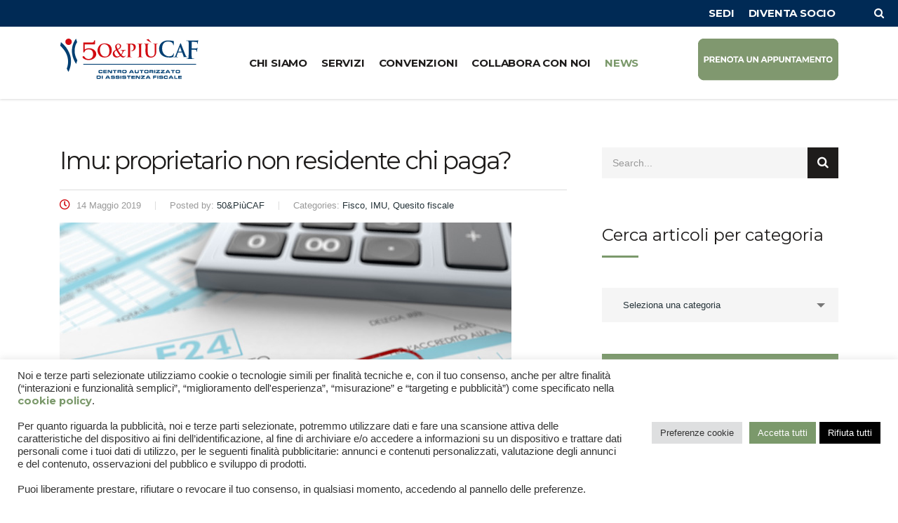

--- FILE ---
content_type: text/html; charset=UTF-8
request_url: https://www.50epiucaf.it/imu-proprietario-non-residente-chi-paga/
body_size: 131916
content:
<!DOCTYPE html>
<html lang="it-IT">
<head>
	<!-- Global site tag VECCHIO (gtag.js) - Google Analytics -->
<script async src="https://www.googletagmanager.com/gtag/js?id=UA-166195849-1"></script>
<script>
  window.dataLayer = window.dataLayer || [];
  function gtag(){dataLayer.push(arguments);}
  gtag('js', new Date());
  gtag('config', 'UA-166195849-1');
</script>
<!-- Google tag (gtag.js) -->
<script async src="https://www.googletagmanager.com/gtag/js?id=G-38QHCJNWTL"></script>
<script>
  window.dataLayer = window.dataLayer || [];
  function gtag(){dataLayer.push(arguments);}
  gtag('js', new Date());
  gtag('config', 'G-38QHCJNWTL');
</script>
<!-- Facebook Pixel Code -->
<script>
!function(f,b,e,v,n,t,s)
{if(f.fbq)return;n=f.fbq=function(){n.callMethod?
n.callMethod.apply(n,arguments):n.queue.push(arguments)};
if(!f._fbq)f._fbq=n;n.push=n;n.loaded=!0;n.version='2.0';
n.queue=[];t=b.createElement(e);t.async=!0;
t.src=v;s=b.getElementsByTagName(e)[0];
s.parentNode.insertBefore(t,s)}(window,document,'script',
'https://connect.facebook.net/en_US/fbevents.js');
 fbq('init', '383180505530331'); 
fbq('track', 'PageView');
</script>
<noscript>
 <img height="1" width="1" 
src="https://www.facebook.com/tr?id=383180505530331&ev=PageView
&noscript=1"/>
</noscript>
<!-- End Facebook Pixel Code -->
	<meta name="facebook-domain-verification" content="5vve1clccxr8puc0uzll6z0aa3rbkx" />
    <meta charset="UTF-8">
    <meta name="viewport" content="width=device-width, initial-scale=1">
    <link rel="profile" href="http://gmpg.org/xfn/11">
    <link rel="pingback" href="https://www.50epiucaf.it/xmlrpc.php">
    <meta name='robots' content='index, follow, max-image-preview:large, max-snippet:-1, max-video-preview:-1' />

	<!-- This site is optimized with the Yoast SEO plugin v19.4 - https://yoast.com/wordpress/plugins/seo/ -->
	<title>Imu: proprietario non residente chi paga?</title>
	<meta name="description" content="Ai fini IMU è richiesto il duplice requisito della dimora abituale e della residenza anagrafica nell’immobile per il quale si invocano le agevolazioni." />
	<link rel="canonical" href="https://www.50epiucaf.it/imu-proprietario-non-residente-chi-paga/" />
	<meta property="og:locale" content="it_IT" />
	<meta property="og:type" content="article" />
	<meta property="og:title" content="Imu: proprietario non residente chi paga?" />
	<meta property="og:description" content="Ai fini IMU è richiesto il duplice requisito della dimora abituale e della residenza anagrafica nell’immobile per il quale si invocano le agevolazioni." />
	<meta property="og:url" content="https://www.50epiucaf.it/imu-proprietario-non-residente-chi-paga/" />
	<meta property="og:site_name" content="CAF 50&amp;Più" />
	<meta property="article:publisher" content="https://www.facebook.com/50epiu/" />
	<meta property="article:published_time" content="2019-05-14T10:43:35+00:00" />
	<meta property="article:modified_time" content="2020-06-22T18:03:59+00:00" />
	<meta property="og:image" content="https://www.50epiucaf.it/wp-content/uploads/2019/11/85_50epiuCAF.jpg" />
	<meta property="og:image:width" content="644" />
	<meta property="og:image:height" content="455" />
	<meta property="og:image:type" content="image/jpeg" />
	<meta name="author" content="50&amp;PiùCAF" />
	<meta name="twitter:card" content="summary_large_image" />
	<meta name="twitter:label1" content="Scritto da" />
	<meta name="twitter:data1" content="50&amp;PiùCAF" />
	<meta name="twitter:label2" content="Tempo di lettura stimato" />
	<meta name="twitter:data2" content="5 minuti" />
	<script type="application/ld+json" class="yoast-schema-graph">{"@context":"https://schema.org","@graph":[{"@type":"Organization","@id":"https://www.50epiucaf.it/#organization","name":"50&PiùCaf","url":"https://www.50epiucaf.it/","sameAs":["https://www.facebook.com/50epiu/"],"logo":{"@type":"ImageObject","inLanguage":"it-IT","@id":"https://www.50epiucaf.it/#/schema/logo/image/","url":"https://www.50epiucaf.it/wp-content/uploads/2020/04/LogoCAF.png","contentUrl":"https://www.50epiucaf.it/wp-content/uploads/2020/04/LogoCAF.png","width":1920,"height":1080,"caption":"50&PiùCaf"},"image":{"@id":"https://www.50epiucaf.it/#/schema/logo/image/"}},{"@type":"WebSite","@id":"https://www.50epiucaf.it/#website","url":"https://www.50epiucaf.it/","name":"CAF 50&amp;Più","description":"Centro autorizzato di assistenza fiscale","publisher":{"@id":"https://www.50epiucaf.it/#organization"},"potentialAction":[{"@type":"SearchAction","target":{"@type":"EntryPoint","urlTemplate":"https://www.50epiucaf.it/?s={search_term_string}"},"query-input":"required name=search_term_string"}],"inLanguage":"it-IT"},{"@type":"ImageObject","inLanguage":"it-IT","@id":"https://www.50epiucaf.it/imu-proprietario-non-residente-chi-paga/#primaryimage","url":"https://www.50epiucaf.it/wp-content/uploads/2019/11/85_50epiuCAF.jpg","contentUrl":"https://www.50epiucaf.it/wp-content/uploads/2019/11/85_50epiuCAF.jpg","width":644,"height":455,"caption":"imu tasi periodo possesso"},{"@type":"WebPage","@id":"https://www.50epiucaf.it/imu-proprietario-non-residente-chi-paga/","url":"https://www.50epiucaf.it/imu-proprietario-non-residente-chi-paga/","name":"Imu: proprietario non residente chi paga?","isPartOf":{"@id":"https://www.50epiucaf.it/#website"},"primaryImageOfPage":{"@id":"https://www.50epiucaf.it/imu-proprietario-non-residente-chi-paga/#primaryimage"},"image":{"@id":"https://www.50epiucaf.it/imu-proprietario-non-residente-chi-paga/#primaryimage"},"thumbnailUrl":"https://www.50epiucaf.it/wp-content/uploads/2019/11/85_50epiuCAF.jpg","datePublished":"2019-05-14T10:43:35+00:00","dateModified":"2020-06-22T18:03:59+00:00","description":"Ai fini IMU è richiesto il duplice requisito della dimora abituale e della residenza anagrafica nell’immobile per il quale si invocano le agevolazioni.","breadcrumb":{"@id":"https://www.50epiucaf.it/imu-proprietario-non-residente-chi-paga/#breadcrumb"},"inLanguage":"it-IT","potentialAction":[{"@type":"ReadAction","target":["https://www.50epiucaf.it/imu-proprietario-non-residente-chi-paga/"]}]},{"@type":"BreadcrumbList","@id":"https://www.50epiucaf.it/imu-proprietario-non-residente-chi-paga/#breadcrumb","itemListElement":[{"@type":"ListItem","position":1,"name":"Home","item":"https://www.50epiucaf.it/"},{"@type":"ListItem","position":2,"name":"Imu: proprietario non residente chi paga?"}]},{"@type":"Article","@id":"https://www.50epiucaf.it/imu-proprietario-non-residente-chi-paga/#article","isPartOf":{"@id":"https://www.50epiucaf.it/imu-proprietario-non-residente-chi-paga/"},"author":{"name":"50&amp;PiùCAF","@id":"https://www.50epiucaf.it/#/schema/person/3ef923552f3a55f5fee46eea1244afd3"},"headline":"Imu: proprietario non residente chi paga?","datePublished":"2019-05-14T10:43:35+00:00","dateModified":"2020-06-22T18:03:59+00:00","mainEntityOfPage":{"@id":"https://www.50epiucaf.it/imu-proprietario-non-residente-chi-paga/"},"wordCount":969,"publisher":{"@id":"https://www.50epiucaf.it/#organization"},"image":{"@id":"https://www.50epiucaf.it/imu-proprietario-non-residente-chi-paga/#primaryimage"},"thumbnailUrl":"https://www.50epiucaf.it/wp-content/uploads/2019/11/85_50epiuCAF.jpg","keywords":["immobile","Imposta","IMU","non residente"],"articleSection":["Fisco","IMU","Quesito fiscale"],"inLanguage":"it-IT"},{"@type":"Person","@id":"https://www.50epiucaf.it/#/schema/person/3ef923552f3a55f5fee46eea1244afd3","name":"50&amp;PiùCAF","image":{"@type":"ImageObject","inLanguage":"it-IT","@id":"https://www.50epiucaf.it/#/schema/person/image/","url":"https://secure.gravatar.com/avatar/6344ca1fba30675e450578668c04cece?s=96&d=mm&r=g","contentUrl":"https://secure.gravatar.com/avatar/6344ca1fba30675e450578668c04cece?s=96&d=mm&r=g","caption":"50&amp;PiùCAF"},"url":"https://www.50epiucaf.it/author/comunicazione/"}]}</script>
	<!-- / Yoast SEO plugin. -->


<link rel='dns-prefetch' href='//static.addtoany.com' />
<link rel='dns-prefetch' href='//fonts.googleapis.com' />
<link rel='dns-prefetch' href='//s.w.org' />
<link rel="alternate" type="application/rss+xml" title="CAF 50&amp;Più &raquo; Feed" href="https://www.50epiucaf.it/feed/" />
<link rel="alternate" type="application/rss+xml" title="CAF 50&amp;Più &raquo; Feed dei commenti" href="https://www.50epiucaf.it/comments/feed/" />
		<script type="text/javascript">
			window._wpemojiSettings = {"baseUrl":"https:\/\/s.w.org\/images\/core\/emoji\/13.1.0\/72x72\/","ext":".png","svgUrl":"https:\/\/s.w.org\/images\/core\/emoji\/13.1.0\/svg\/","svgExt":".svg","source":{"concatemoji":"https:\/\/www.50epiucaf.it\/wp-includes\/js\/wp-emoji-release.min.js?ver=5.8.12"}};
			!function(e,a,t){var n,r,o,i=a.createElement("canvas"),p=i.getContext&&i.getContext("2d");function s(e,t){var a=String.fromCharCode;p.clearRect(0,0,i.width,i.height),p.fillText(a.apply(this,e),0,0);e=i.toDataURL();return p.clearRect(0,0,i.width,i.height),p.fillText(a.apply(this,t),0,0),e===i.toDataURL()}function c(e){var t=a.createElement("script");t.src=e,t.defer=t.type="text/javascript",a.getElementsByTagName("head")[0].appendChild(t)}for(o=Array("flag","emoji"),t.supports={everything:!0,everythingExceptFlag:!0},r=0;r<o.length;r++)t.supports[o[r]]=function(e){if(!p||!p.fillText)return!1;switch(p.textBaseline="top",p.font="600 32px Arial",e){case"flag":return s([127987,65039,8205,9895,65039],[127987,65039,8203,9895,65039])?!1:!s([55356,56826,55356,56819],[55356,56826,8203,55356,56819])&&!s([55356,57332,56128,56423,56128,56418,56128,56421,56128,56430,56128,56423,56128,56447],[55356,57332,8203,56128,56423,8203,56128,56418,8203,56128,56421,8203,56128,56430,8203,56128,56423,8203,56128,56447]);case"emoji":return!s([10084,65039,8205,55357,56613],[10084,65039,8203,55357,56613])}return!1}(o[r]),t.supports.everything=t.supports.everything&&t.supports[o[r]],"flag"!==o[r]&&(t.supports.everythingExceptFlag=t.supports.everythingExceptFlag&&t.supports[o[r]]);t.supports.everythingExceptFlag=t.supports.everythingExceptFlag&&!t.supports.flag,t.DOMReady=!1,t.readyCallback=function(){t.DOMReady=!0},t.supports.everything||(n=function(){t.readyCallback()},a.addEventListener?(a.addEventListener("DOMContentLoaded",n,!1),e.addEventListener("load",n,!1)):(e.attachEvent("onload",n),a.attachEvent("onreadystatechange",function(){"complete"===a.readyState&&t.readyCallback()})),(n=t.source||{}).concatemoji?c(n.concatemoji):n.wpemoji&&n.twemoji&&(c(n.twemoji),c(n.wpemoji)))}(window,document,window._wpemojiSettings);
		</script>
		<style type="text/css">
img.wp-smiley,
img.emoji {
	display: inline !important;
	border: none !important;
	box-shadow: none !important;
	height: 1em !important;
	width: 1em !important;
	margin: 0 .07em !important;
	vertical-align: -0.1em !important;
	background: none !important;
	padding: 0 !important;
}
</style>
	<link rel='stylesheet' id='wp-block-library-css'  href='https://www.50epiucaf.it/wp-includes/css/dist/block-library/style.min.css?ver=5.8.12' type='text/css' media='all' />
<link rel='stylesheet' id='cookie-law-info-css'  href='https://www.50epiucaf.it/wp-content/plugins/cookie-law-info/legacy/public/css/cookie-law-info-public.css?ver=3.3.9.1' type='text/css' media='all' />
<link rel='stylesheet' id='cookie-law-info-gdpr-css'  href='https://www.50epiucaf.it/wp-content/plugins/cookie-law-info/legacy/public/css/cookie-law-info-gdpr.css?ver=3.3.9.1' type='text/css' media='all' />
<link rel='stylesheet' id='stm-stm-css'  href='https://www.50epiucaf.it/wp-content/uploads/stm_fonts/stm/stm.css?ver=1.0' type='text/css' media='all' />
<link rel='stylesheet' id='rs-plugin-settings-css'  href='https://www.50epiucaf.it/wp-content/plugins/revslider/public/assets/css/rs6.css?ver=6.1.8' type='text/css' media='all' />
<style id='rs-plugin-settings-inline-css' type='text/css'>
#rs-demo-id {}
</style>
<link rel='stylesheet' id='bootstrap-css'  href='https://www.50epiucaf.it/wp-content/themes/consulting/assets/css/bootstrap.min.css?ver=5.2.4' type='text/css' media='all' />
<link rel='stylesheet' id='vc_font_awesome_5_shims-css'  href='https://www.50epiucaf.it/wp-content/plugins/js_composer/assets/lib/bower/font-awesome/css/v4-shims.min.css?ver=6.1' type='text/css' media='all' />
<style id='vc_font_awesome_5_shims-inline-css' type='text/css'>
body #wrapper .fa.fa-facebook{font-family:'Font Awesome 5 Brands' !important;}
</style>
<link rel='stylesheet' id='vc_font_awesome_5-css'  href='https://www.50epiucaf.it/wp-content/plugins/js_composer/assets/lib/bower/font-awesome/css/all.min.css?ver=6.1' type='text/css' media='all' />
<style id='vc_font_awesome_5-inline-css' type='text/css'>
body #wrapper .fa.fa-map-marker{font-family:'FontAwesome' !important;} body .fa.fa-map-marker:before{content:"\f041"}
</style>
<link rel='stylesheet' id='font-awesome-css'  href='https://www.50epiucaf.it/wp-content/themes/consulting/assets/css/font-awesome.min.css?ver=5.2.4' type='text/css' media='all' />
<link rel='stylesheet' id='consulting-style-css'  href='https://www.50epiucaf.it/wp-content/themes/consulting/style.css?ver=5.2.4' type='text/css' media='all' />
<link rel='stylesheet' id='consulting-layout-css'  href='https://www.50epiucaf.it/wp-content/themes/consulting/assets/css/layouts/layout_brussels/main.css?ver=5.2.4' type='text/css' media='all' />
<style id='consulting-layout-inline-css' type='text/css'>
.page_title{ background-repeat: repeat !important; background-image: url() !important; }.mtc, .mtc_h:hover{
					color: #1e1c1b!important
				}.stc, .stc_h:hover{
					color: #fd4f02!important
				}.ttc, .ttc_h:hover{
					color: #fd4f01!important
				}.mbc, .mbc_h:hover, .stm-search .stm_widget_search button{
					background-color: #1e1c1b!important
				}.sbc, .sbc_h:hover{
					background-color: #fd4f02!important
				}.tbc, .tbc_h:hover{
					background-color: #fd4f01!important
				}.mbdc, .mbdc_h:hover{
					border-color: #1e1c1b!important
				}.sbdc, .sbdc_h:hover{
					border-color: #fd4f02!important
				}.tbdc, .tbdc_h:hover{
					border-color: #fd4f01!important
				}#menu-item-3098 a{color:white;} #menu-item-3099 a{color:white;} #menu-item-3100 a{color:white;} #custom_html-2.widget_text.widget.widget_custom_html{ margin-bottom: 0px; } #custom_html-3.widget_text.widget.widget_custom_html{ margin-bottom: 0px; } #custom_html-4.widget_text.widget.widget_custom_html{ margin-bottom: 0px; } .widget .widget_title { border-top: 0; margin-bottom: 35px; display: none; } #footer .copyright_row { border-top: 1px solid; background-color: #002a55; } .stm-header .stm-navigation__default>ul>li.current-menu-item>a, .stm-header .stm-navigation__default>ul>li.current_page_parent>a { color: #7b996b; } .h1:after, .h2:after, .h3:after, .h4:after, .h5:after, .h6:after, h1:after, h2:after, h3:after, h4:after, h5:after, h6:after { background: #7b996b; } a{ background: #7b996b; } 
</style>
<link rel='stylesheet' id='select2-css'  href='https://www.50epiucaf.it/wp-content/themes/consulting/assets/css/select2.min.css?ver=5.2.4' type='text/css' media='all' />
<link rel='stylesheet' id='header_builder-css'  href='https://www.50epiucaf.it/wp-content/themes/consulting/assets/css/header_builder.css?ver=5.2.4' type='text/css' media='all' />
<link rel='stylesheet' id='stm-skin-custom-generated-css'  href='https://www.50epiucaf.it/wp-content/uploads/stm_uploads/skin-custom.css?ver=10089600' type='text/css' media='all' />
<link rel='stylesheet' id='consulting-global-styles-css'  href='https://www.50epiucaf.it/wp-content/themes/consulting/assets/css/layouts/global_styles/main.css?ver=5.2.4' type='text/css' media='all' />
<style id='consulting-global-styles-inline-css' type='text/css'>

    
        .elementor-widget-video .eicon-play {
            border-color: #7b996b;
            background-color: #7b996b;
        }

        .elementor-widget-wp-widget-nav_menu ul li,
        .elementor-widget-wp-widget-nav_menu ul li a {
            color: #1e1c1b;
        }

        .elementor-widget-wp-widget-nav_menu ul li.current-cat:hover>a,
        .elementor-widget-wp-widget-nav_menu ul li.current-cat>a,
        .elementor-widget-wp-widget-nav_menu ul li.current-menu-item:hover>a,
        .elementor-widget-wp-widget-nav_menu ul li.current-menu-item>a,
        .elementor-widget-wp-widget-nav_menu ul li.current_page_item:hover>a,
        .elementor-widget-wp-widget-nav_menu ul li.current_page_item>a,
        .elementor-widget-wp-widget-nav_menu ul li:hover>a {
            border-left-color: #7b996b;
        }

        div.elementor-widget-button a.elementor-button,
        div.elementor-widget-button .elementor-button {
            background-color: #1e1c1b;
        }

        div.elementor-widget-button a.elementor-button:hover,
        div.elementor-widget-button .elementor-button:hover {
            background-color: #7b996b;
            color: #1e1c1b;
        }

        .elementor-default .elementor-text-editor ul:not(.elementor-editor-element-settings) li:before,
        .elementor-default .elementor-widget-text-editor ul:not(.elementor-editor-element-settings) li:before {
            color: #7b996b;
        }

        .consulting_elementor_wrapper .elementor-tabs .elementor-tabs-content-wrapper .elementor-tab-mobile-title,
        .consulting_elementor_wrapper .elementor-tabs .elementor-tabs-wrapper .elementor-tab-title {
            background-color: #7b996b;
        }

        .consulting_elementor_wrapper .elementor-tabs .elementor-tabs-content-wrapper .elementor-tab-mobile-title,
        .consulting_elementor_wrapper .elementor-tabs .elementor-tabs-wrapper .elementor-tab-title a {
            color: #1e1c1b;
        }

        .consulting_elementor_wrapper .elementor-tabs .elementor-tabs-content-wrapper .elementor-tab-mobile-title.elementor-active,
        .consulting_elementor_wrapper .elementor-tabs .elementor-tabs-wrapper .elementor-tab-title.elementor-active {
            background-color: #1e1c1b;
        }

        .consulting_elementor_wrapper .elementor-tabs .elementor-tabs-content-wrapper .elementor-tab-mobile-title.elementor-active,
        .consulting_elementor_wrapper .elementor-tabs .elementor-tabs-wrapper .elementor-tab-title.elementor-active a {
            color: #7b996b;
        }

        .radial-progress .circle .mask .fill {
            background-color: #7b996b;
        }

    

    
</style>
<link rel='stylesheet' id='cf-front-css'  href='https://www.50epiucaf.it/wp-content/plugins/caldera-forms/assets/build/css/caldera-forms-front.min.css?ver=1.9.7' type='text/css' media='all' />
<link rel='stylesheet' id='js_composer_front-css'  href='https://www.50epiucaf.it/wp-content/plugins/js_composer/assets/css/js_composer.min.css?ver=6.1' type='text/css' media='all' />
<link rel='stylesheet' id='addtoany-css'  href='https://www.50epiucaf.it/wp-content/plugins/add-to-any/addtoany.min.css?ver=1.16' type='text/css' media='all' />
<style id='addtoany-inline-css' type='text/css'>
.stm_share_buttons .share_buttons .addtoany_list>a {
    display: contents;
}

.stm_share_buttons .share_buttons .addtoany_list>a>span {
    margin-right: 10px;

}

.addtoany_list a img {
    margin-right: 5px;
}

.media-right, .media>.pull-right {
    padding-left:0px;
}
</style>
<link rel='stylesheet' id='stm_hb_main-css'  href='https://www.50epiucaf.it/wp-content/plugins/pearl-header-builder/assets/frontend/assets/css/header/main.css?ver=1.3.13' type='text/css' media='all' />
<link rel='stylesheet' id='stm_hb_sticky-css'  href='https://www.50epiucaf.it/wp-content/plugins/pearl-header-builder/assets/frontend/assets/vendor/sticky.css?ver=1.3.13' type='text/css' media='all' />
<link rel='stylesheet' id='fontawesome-css'  href='https://www.50epiucaf.it/wp-content/plugins/pearl-header-builder/assets/frontend/assets/css/font-awesome.min.css?ver=1.3.13' type='text/css' media='all' />
<link rel='stylesheet' id='stm-google-fonts-css'  href='//fonts.googleapis.com/css?family=Montserrat%7CMontserrat%3Aregular%2C700%2C500%2C600&#038;subset=latin&#038;ver=5.2.4' type='text/css' media='all' />
<script type='text/javascript' id='addtoany-core-js-before'>
window.a2a_config=window.a2a_config||{};a2a_config.callbacks=[];a2a_config.overlays=[];a2a_config.templates={};a2a_localize = {
	Share: "Condividi",
	Save: "Salva",
	Subscribe: "Abbonati",
	Email: "Email",
	Bookmark: "Segnalibro",
	ShowAll: "espandi",
	ShowLess: "comprimi",
	FindServices: "Trova servizi",
	FindAnyServiceToAddTo: "Trova subito un servizio da aggiungere",
	PoweredBy: "Powered by",
	ShareViaEmail: "Condividi via email",
	SubscribeViaEmail: "Iscriviti via email",
	BookmarkInYourBrowser: "Aggiungi ai segnalibri",
	BookmarkInstructions: "Premi Ctrl+D o \u2318+D per mettere questa pagina nei preferiti",
	AddToYourFavorites: "Aggiungi ai favoriti",
	SendFromWebOrProgram: "Invia da qualsiasi indirizzo email o programma di posta elettronica",
	EmailProgram: "Programma di posta elettronica",
	More: "Di più&#8230;",
	ThanksForSharing: "Grazie per la condivisione!",
	ThanksForFollowing: "Grazie per il following!"
};
</script>
<script type='text/javascript' defer src='https://static.addtoany.com/menu/page.js' id='addtoany-core-js'></script>
<script type='text/javascript' src='https://www.50epiucaf.it/wp-includes/js/jquery/jquery.min.js?ver=3.6.0' id='jquery-core-js'></script>
<script type='text/javascript' src='https://www.50epiucaf.it/wp-includes/js/jquery/jquery-migrate.min.js?ver=3.3.2' id='jquery-migrate-js'></script>
<script type='text/javascript' defer src='https://www.50epiucaf.it/wp-content/plugins/add-to-any/addtoany.min.js?ver=1.1' id='addtoany-jquery-js'></script>
<script type='text/javascript' id='cookie-law-info-js-extra'>
/* <![CDATA[ */
var Cli_Data = {"nn_cookie_ids":[],"cookielist":[],"non_necessary_cookies":{"analytics":["","","","",""]},"ccpaEnabled":"","ccpaRegionBased":"","ccpaBarEnabled":"","strictlyEnabled":["necessary","obligatoire"],"ccpaType":"gdpr","js_blocking":"1","custom_integration":"","triggerDomRefresh":"","secure_cookies":""};
var cli_cookiebar_settings = {"animate_speed_hide":"500","animate_speed_show":"500","background":"#FFF","border":"#b1a6a6c2","border_on":"","button_1_button_colour":"#7b996b","button_1_button_hover":"#627a56","button_1_link_colour":"#fff","button_1_as_button":"1","button_1_new_win":"","button_2_button_colour":"#333","button_2_button_hover":"#292929","button_2_link_colour":"#444","button_2_as_button":"","button_2_hidebar":"","button_3_button_colour":"#000000","button_3_button_hover":"#000000","button_3_link_colour":"#ffffff","button_3_as_button":"1","button_3_new_win":"","button_4_button_colour":"#dedfe0","button_4_button_hover":"#b2b2b3","button_4_link_colour":"#333333","button_4_as_button":"1","button_7_button_colour":"#7b996b","button_7_button_hover":"#627a56","button_7_link_colour":"#fff","button_7_as_button":"1","button_7_new_win":"","font_family":"inherit","header_fix":"","notify_animate_hide":"1","notify_animate_show":"","notify_div_id":"#cookie-law-info-bar","notify_position_horizontal":"right","notify_position_vertical":"bottom","scroll_close":"","scroll_close_reload":"","accept_close_reload":"","reject_close_reload":"","showagain_tab":"1","showagain_background":"#fff","showagain_border":"#000","showagain_div_id":"#cookie-law-info-again","showagain_x_position":"100px","text":"#333333","show_once_yn":"","show_once":"10000","logging_on":"","as_popup":"","popup_overlay":"1","bar_heading_text":"","cookie_bar_as":"banner","popup_showagain_position":"bottom-right","widget_position":"left"};
var log_object = {"ajax_url":"https:\/\/www.50epiucaf.it\/wp-admin\/admin-ajax.php"};
/* ]]> */
</script>
<script type='text/javascript' src='https://www.50epiucaf.it/wp-content/plugins/cookie-law-info/legacy/public/js/cookie-law-info-public.js?ver=3.3.9.1' id='cookie-law-info-js'></script>
<script type='text/javascript' src='https://www.50epiucaf.it/wp-content/plugins/revslider/public/assets/js/revolution.tools.min.js?ver=6.0' id='tp-tools-js'></script>
<script type='text/javascript' src='https://www.50epiucaf.it/wp-content/plugins/revslider/public/assets/js/rs6.min.js?ver=6.1.8' id='revmin-js'></script>
<link rel="https://api.w.org/" href="https://www.50epiucaf.it/wp-json/" /><link rel="alternate" type="application/json" href="https://www.50epiucaf.it/wp-json/wp/v2/posts/4097" /><link rel="EditURI" type="application/rsd+xml" title="RSD" href="https://www.50epiucaf.it/xmlrpc.php?rsd" />
<link rel="wlwmanifest" type="application/wlwmanifest+xml" href="https://www.50epiucaf.it/wp-includes/wlwmanifest.xml" /> 
<meta name="generator" content="WordPress 5.8.12" />
<link rel='shortlink' href='https://www.50epiucaf.it/?p=4097' />
<link rel="alternate" type="application/json+oembed" href="https://www.50epiucaf.it/wp-json/oembed/1.0/embed?url=https%3A%2F%2Fwww.50epiucaf.it%2Fimu-proprietario-non-residente-chi-paga%2F" />
<link rel="alternate" type="text/xml+oembed" href="https://www.50epiucaf.it/wp-json/oembed/1.0/embed?url=https%3A%2F%2Fwww.50epiucaf.it%2Fimu-proprietario-non-residente-chi-paga%2F&#038;format=xml" />
        <script type="text/javascript">
            var ajaxurl = 'https://www.50epiucaf.it/wp-admin/admin-ajax.php';
            var stm_ajax_load_events = '2501b49adb';
            var stm_ajax_load_portfolio = '67d4071d5c';
            var stm_ajax_add_event_member_sc = '94588f58b3';
            var stm_custom_register = '9227ab89fe';
            var stm_get_prices = '73c421cc5b';
            var stm_get_history = 'ac738d852e';
            var consulting_install_plugin = '46092de89b';
            var stm_ajax_add_review = '9c76291ddf';
        </script>
        <style type="text/css">.recentcomments a{display:inline !important;padding:0 !important;margin:0 !important;}</style><meta name="generator" content="Powered by WPBakery Page Builder - drag and drop page builder for WordPress."/>
<meta name="generator" content="Powered by Slider Revolution 6.1.8 - responsive, Mobile-Friendly Slider Plugin for WordPress with comfortable drag and drop interface." />
<link rel="icon" href="https://www.50epiucaf.it/wp-content/uploads/2020/05/cropped-Favico-32x32.png" sizes="32x32" />
<link rel="icon" href="https://www.50epiucaf.it/wp-content/uploads/2020/05/cropped-Favico-192x192.png" sizes="192x192" />
<link rel="apple-touch-icon" href="https://www.50epiucaf.it/wp-content/uploads/2020/05/cropped-Favico-180x180.png" />
<meta name="msapplication-TileImage" content="https://www.50epiucaf.it/wp-content/uploads/2020/05/cropped-Favico-270x270.png" />
<script type="text/javascript">function setREVStartSize(e){			
			try {								
				var pw = document.getElementById(e.c).parentNode.offsetWidth,
					newh;
				pw = pw===0 || isNaN(pw) ? window.innerWidth : pw;
				e.tabw = e.tabw===undefined ? 0 : parseInt(e.tabw);
				e.thumbw = e.thumbw===undefined ? 0 : parseInt(e.thumbw);
				e.tabh = e.tabh===undefined ? 0 : parseInt(e.tabh);
				e.thumbh = e.thumbh===undefined ? 0 : parseInt(e.thumbh);
				e.tabhide = e.tabhide===undefined ? 0 : parseInt(e.tabhide);
				e.thumbhide = e.thumbhide===undefined ? 0 : parseInt(e.thumbhide);
				e.mh = e.mh===undefined || e.mh=="" || e.mh==="auto" ? 0 : parseInt(e.mh,0);		
				if(e.layout==="fullscreen" || e.l==="fullscreen") 						
					newh = Math.max(e.mh,window.innerHeight);				
				else{					
					e.gw = Array.isArray(e.gw) ? e.gw : [e.gw];
					for (var i in e.rl) if (e.gw[i]===undefined || e.gw[i]===0) e.gw[i] = e.gw[i-1];					
					e.gh = e.el===undefined || e.el==="" || (Array.isArray(e.el) && e.el.length==0)? e.gh : e.el;
					e.gh = Array.isArray(e.gh) ? e.gh : [e.gh];
					for (var i in e.rl) if (e.gh[i]===undefined || e.gh[i]===0) e.gh[i] = e.gh[i-1];
										
					var nl = new Array(e.rl.length),
						ix = 0,						
						sl;					
					e.tabw = e.tabhide>=pw ? 0 : e.tabw;
					e.thumbw = e.thumbhide>=pw ? 0 : e.thumbw;
					e.tabh = e.tabhide>=pw ? 0 : e.tabh;
					e.thumbh = e.thumbhide>=pw ? 0 : e.thumbh;					
					for (var i in e.rl) nl[i] = e.rl[i]<window.innerWidth ? 0 : e.rl[i];
					sl = nl[0];									
					for (var i in nl) if (sl>nl[i] && nl[i]>0) { sl = nl[i]; ix=i;}															
					var m = pw>(e.gw[ix]+e.tabw+e.thumbw) ? 1 : (pw-(e.tabw+e.thumbw)) / (e.gw[ix]);					

					newh =  (e.type==="carousel" && e.justify==="true" ? e.gh[ix] : (e.gh[ix] * m)) + (e.tabh + e.thumbh);
				}			
				
				if(window.rs_init_css===undefined) window.rs_init_css = document.head.appendChild(document.createElement("style"));					
				document.getElementById(e.c).height = newh;
				window.rs_init_css.innerHTML += "#"+e.c+"_wrapper { height: "+newh+"px }";				
			} catch(e){
				console.log("Failure at Presize of Slider:" + e)
			}					   
		  };</script>
<style type="text/css" title="dynamic-css" class="options-output"> h1, .h1,
					h2, .h2,
					h3, .h3,
					h4, .h4,
					h5, .h5,
					h6, .h6,
					.stm_works_wr.grid_with_carousel .owl-stage-outer .info .title,
					.stocks_table .single-item div.exchange_box .stock-exchange,
					.stm-header__hb .stm-navigation__default ul li,
					.stm_contacts_widget,
					.vc_testimonials.style_4.navigation-bullets .vc_testimonials_carousel_wr .item > p,
					.vc_testimonials.style_4.navigation-arrows .vc_testimonials_carousel_wr .item > p,
					.icon_box.style_1.icon_left p,
					.stm_pricing_plan .top .title,
					.stm_pricing_plan .top .price,
					.stm_pricing_plan .top .subtitle,
					.stm_pricing_plan .top .stm_label,
					.top_nav .top_nav_wrapper > ul,
					.top_nav .icon_text strong,
					.stm_testimonials .item .testimonial-info .testimonial-text .name,
					.stats_counter .counter_title,
					.stm_contact .stm_contact_info .stm_contact_job,
					.vacancy_table_wr .vacancy_table thead th,
					.testimonials_carousel .testimonial .info .position,
					.testimonials_carousel .testimonial .info .company,
					.stm_gmap_wrapper .gmap_addresses .addresses .item .title,
					.company_history > ul > li .year,
					.stm_contacts_widget,
					.stm_works_wr.grid .stm_works .item .item_wr .title,
					.stm_works_wr.grid_with_filter .stm_works .item .info .title,
					body .vc_general.vc_btn3,
					.consulting-rev-title,
					.consulting-rev-title-2,
					.consulting-rev-title-3,
					.consulting-rev-text,
					body .vc_tta-container .vc_tta.vc_general.vc_tta-tabs.theme_style .vc_tta-tabs-container .vc_tta-tabs-list .vc_tta-tab a,
					strong, b,
					.button,
					.woocommerce a.button,
					.woocommerce button.button,
					.woocommerce input.button,
					.woocommerce-cart .wc-proceed-to-checkout a.checkout-button,
					.woocommerce input.button.alt,
					.request_callback p,
					ul.comment-list .comment .comment-author,
					.page-numbers .page-numbers,
					#footer .footer_widgets .widget.widget_recent_entries ul li a,
					.default_widgets .widget.widget_nav_menu ul li,
					.default_widgets .widget.widget_categories ul li,
					.default_widgets .widget.widget_product_categories ul li,
					.stm_sidebar .widget.widget_nav_menu ul li, .stm_sidebar .widget.widget_categories ul li,
					.stm_sidebar .widget.widget_product_categories ul li,
					.shop_widgets .widget.widget_nav_menu ul li,
					.shop_widgets .widget.widget_categories ul li,
					.shop_widgets .widget.widget_product_categories ul li,
					.default_widgets .widget.widget_recent_entries ul li a,
					.stm_sidebar .widget.widget_recent_entries ul li a,
					.shop_widgets .widget.widget_recent_entries ul li a,
					.staff_bottom_wr .staff_bottom .infos .info,
					.woocommerce .widget_price_filter .price_slider_amount .button,
					.woocommerce ul.product_list_widget li .product-title,
					.woocommerce ul.products li.product .price,
					.woocommerce a.added_to_cart,
					.woocommerce div.product .woocommerce-tabs ul.tabs li a,
					.woocommerce div.product form.cart .variations label,
					.woocommerce table.shop_table th,
					.woocommerce-cart table.cart th.product-name a,
					.woocommerce-cart table.cart td.product-name a,
					.woocommerce-cart table.cart th .amount,
					.woocommerce-cart table.cart td .amount,
					.stm_services .item .item_wr .content .read_more,
					.staff_list ul li .staff_info .staff_department,
					.stm_partner.style_2 .stm_partner_content .position,
					.comment-body .comment-text ul li,
					body.header_style_4 .header_top .icon_text.big .text strong,
					.info_box .read_more,
					.stm_services_tabs .service_tab_item .service_name,
					.stm_services_tabs .services_categories ul li a,
					.stm_services_tabs .service_tab_item .service_cost,
					.vc_custom_heading .subtitle,
					.stm_gmap_wrapper .gmap_addresses .addresses .item .title,
					.info_box h4,
					.testimonials_carousel.style_2 .item .testimonial-info .testimonial-text .name,
					.staff_carousel_item .staff_department,
					body.header_style_5 .header_top .info-text strong,
					.stm_works_wr.grid_2.style_1 .stm_works .item .item_wr .title,
					.stm_works_wr.grid_2.style_2 .stm_works .item .item_wr .title,
					.stm_works_wr.grid_with_filter.style_1 .stm_works .item .item_wr .title,
					.stm_works_wr.grid_with_filter.style_2 .stm_works .item .item_wr .title,
					body.header_style_7 .side_nav .main_menu_nav > li > a,
					body.header_style_7 .side_nav .main_menu_nav > li ul li a,
					body.header_style_5 .header_top .info-text b{font-family:Montserrat;}body{font-size:16px;}p{font-size:16px;}h1, .h1{font-size:48px;}h1, .h1{line-height:50px;}h1, .h1{text-transform:none;}h1, .h1{letter-spacing:0,8px;}h2, .h2{font-weight:300;}h2, .h2{font-size:32px;}h2, .h2{line-height:34px;}h3, .h3{font-weight:300;}h3, .h3{font-size:28px;}h3, .h3{line-height:30px;}h4, .h4{font-weight:400;}h4, .h4{font-size:26px;}h4, .h4{line-height:26px;}h5, .h5{font-weight:400;}h5, .h5{font-size:24px;}h5, .h5{line-height:26px;}h6, .h6{font-weight:400;}h6, .h6{font-size:20px;}h6, .h6{line-height:24px;}</style>
<style type="text/css" data-type="vc_shortcodes-custom-css">.vc_custom_1589790032824{margin-top: -15px !important;}.vc_custom_1590492135097{margin-bottom: 30px !important;}.vc_custom_1590567073474{border-top-width: 1px !important;padding-top: 20px !important;border-top-color: #eaeaea !important;border-top-style: solid !important;}.vc_custom_1590484040473{background-image: url(https://www.50epiucaf.it/wp-content/uploads/2020/05/QuesitoFiscale_50epiuCAF.jpg?id=5855) !important;background-position: center !important;background-repeat: no-repeat !important;background-size: cover !important;}.vc_custom_1588947246805{margin-top: 15px !important;}.vc_custom_1590485118667{margin-top: 40px !important;margin-bottom: 20px !important;}</style><noscript><style> .wpb_animate_when_almost_visible { opacity: 1; }</style></noscript></head>
<body class="post-template-default single single-post postid-4097 single-format-standard site_layout_brussels  header_style_1 sticky_menu vc_sidebar_page wpb-js-composer js-comp-ver-6.1 vc_responsive">
<div id="wrapper">
    <div id="fullpage" class="content_wrapper">
                        <header id="header">
                            <style id='hb-inline-stm_hb_settings-1-inline-css' type='text/css'>
@media (max-width:1023px) and (min-width:425px) {.stm-header__element.object364{order: -2300}}@media (max-width:425px) {.stm-header__element.object364{order: -2300}}.stm-header__element.object364{}@media (max-width:1023px) and (min-width:425px) {.stm-header__element.object366{order: -2100}}@media (max-width:425px) {.stm-header__element.object366{order: -2100}}.stm-header__element.object366{}@media (max-width:1023px) and (min-width:425px) {.stm-header__element.object321{order: -2300}}@media (max-width:425px) {.stm-header__element.object321{order: -2300}}.stm-header__element.object321{}@media (max-width:1023px) and (min-width:425px) {.stm-header__element.object374{order: -2310}}@media (max-width:425px) {.stm-header__element.object374{order: -2310}}.stm-header__element.object374{}@media (min-width:1023px) {.stm-header__element.object374{display: none!important};}@media (max-width:1023px) and (min-width:425px) {.stm-header__element.object374{display: none!important};}@media (max-width:425px) {.stm-header__element.object374{display: none!important};}@media (min-width:1023px){.stm-header__element.object326{margin-right:30px !important;}}@media (max-width:425px){.stm-header__element.object326{margin-right:15px !important;}}@media (max-width:1023px) and (min-width:425px){.stm-header__element.object326{margin-right:30px !important;}}@media (max-width:1023px) and (min-width:425px) {.stm-header__element.object326{order: -1300}}@media (max-width:425px) {.stm-header__element.object326{order: -1300}}.stm-header__element.object326{}@media (min-width:1023px){.stm-header__element.object295{margin-right:20px !important;}}@media (max-width:425px){.stm-header__element.object295{margin-right:20px !important;}}@media (max-width:1023px) and (min-width:425px){.stm-header__element.object295{margin-right:20px !important;}}@media (max-width:1023px) and (min-width:425px) {.stm-header__element.object295{order: -1310}}@media (max-width:425px) {.stm-header__element.object295{order: -1310}}.stm-header__element.object295{}.stm-header{}.stm-header:before{}.stm-header__row_color_top{color:#ffffff;} .stm-header__row_color_top .stm-icontext__text {color:#ffffff;} .stm-header__row_color_top a {color:#ffffff;} .stm-header__row_color_top .dropdown-toggle {color:#ffffff!important;} .stm-header__row_color_top a:hover, .stm-navigation__default > ul > li > a:hover {color:#7b996b!important;} .stm-header__row_color_top li:hover a {color:#7b996b;} .stm-header__row_color_top .stm-switcher__trigger_default:after {border-top-color:#ffffff;} .stm-header__row_color_top .dropdown-toggle:after {border-top-color:#ffffff!important;}.stm-header__row_color_top:before{background-color:#002a55;}.stm-header__row_color_center{padding-top:10px;padding-bottom:10px;color:#1e1c1b;} .stm-header__row_color_center .stm-icontext__text {color:#1e1c1b;} .stm-header__row_color_center a {color:#1e1c1b;} .stm-header__row_color_center .dropdown-toggle {color:#1e1c1b!important;} .stm-header__row_color_center li:hover > a {color:!important;} .stm-header__row_color_center a:hover, .stm-navigation__default > ul > li > a:hover {color:!important;} .stm-header__row_color_center a > .divider {color:#1e1c1b!important;} .stm-header__row_color_center a:hover > .divider {color:#1e1c1b!important;} .stm-header__row_color_center li:hover > a > .divider {color:#1e1c1b!important;} .stm-header__row_color_center .stm-switcher__trigger_default:after {border-top-color:#1e1c1b;} .stm-header__row_color_center .dropdown-toggle:after {border-top-color:#1e1c1b!important;}.stm-header__row_color_center:before{}.stm-header__row_color_bottom{} .stm-header__row_color_bottom .stm-icontext__text {color:;} .stm-header__row_color_bottom a {color:;} .stm-header__row_color_bottom .dropdown-toggle {color:!important;} .stm-header__row_color_bottom a:hover, .stm-navigation__default > ul > li > a:hover {color:!important;} .stm-header__row_color_bottom li:hover a {color:;} .stm-header__row_color_bottom .stm-switcher__trigger_default:after {border-top-color:;} .stm-header__row_color_bottom .dropdown-toggle:after {border-top-color:!important;}.stm-header__row_color_bottom:before{}.stm_hb_mtc,.stm_hb_mtc_h:hover,.stm_hb_mtc_b:before,.stm_hb_mtc_b_h:hover:before,.stm_hb_mtc_a:after,.stm_hb_mtc_a_h:hover:after,.stm_hb_mtc_a_h.active,.mini-cart{color:#000000 !important}.stm_hb_stc,.stm_hb_stc_h:hover,.stm_hb_stc_a:after,.stm_hb_stc_a_h:hover:after,.stm_hb_stc_b:before,.stm_hb_stc_b_h:hover:before{color:#7b996b !important}.stm_hb_ttc,.stm_hb_ttc_h:hover,.stm_hb_ttc_a:after,.stm_hb_ttc_a_h:hover:after,.stm_hb_ttc_b:before,.stm_hb_ttc_b_h:hover:before{color:#000000 !important}.stm_hb_mbc,.stm_hb_mbc_h:hover,.stm_hb_mbc_b:before,.stm_hb_mbc_b_h:hover:before,.stm_hb_mbc_a:after,.stm_hb_mbc_a_h:hover:after,.stm_hb_mbc_h.active,.stm-search .stm_widget_search button[type=submit]{background-color:#000000 !important}.stm_hb_sbc,.stm_hb_sbc_h:hover,.stm_hb_sbc_a:after,.stm_hb_sbc_a_h:hover:after,.stm_hb_sbc_b:before,.stm_hb_sbc_b_h:hover:before{background-color:#7b996b !important}.stm_hb_tbc,.stm_hb_tbc_h:hover,.stm_hb_tbc_h.active,.stm_hb_tbc_a:after,.stm_hb_tbc_a_h:hover:after,.stm_hb_tbc_b:before,.stm_hb_tbc_b_h:hover:before{background-color:#000000 !important}.stm_hb_mbdc,.stm_hb_mbdc_h:hover,.stm_hb_mbdc_b:before,.stm_hb_mbdc_b_h:hover:before,.stm_hb_mbdc_a:after,.stm_hb_mbdc_a_h:hover:after,.stm-search .stm_widget_search .form-control:focus{border-color:#000000 !important}.stm_hb_sbdc,.stm_hb_sbdc_h:hover,.stm_hb_sbdc_a:after,.stm_hb_sbdc_a_h:hover:after,.stm_hb_sbdc_b:before,.stm_hb_sbdc_b_h:hover:before{border-color:#7b996b !important}.stm_hb_tbdc,.stm_hb_tbdc_h:hover,.stm_hb_tbdc_a:after,.stm_hb_tbdc_a_h:hover:after,.stm_hb_tbdc_b:before,.stm_hb_tbdc_b_h:hover:before{border-color:#000000 !important}
</style>

<div class="stm-header stm-header__hb" id="stm_stm_hb_settings">
			
			<div class="stm-header__row_color stm-header__row_color_top elements_in_row_1">
				<div class="container">
					<div class="stm-header__row stm-header__row_top">
														<div class="stm-header__cell stm-header__cell_right">
																			<div class="stm-header__element object326 stm-header__element_default">
											
	<div class="stm-navigation heading_font stm-navigation__default stm-navigation__default stm-navigation__none stm-navigation__"
			>
		
		<ul 
		>
			<li id="menu-item-3098" class="menu-item menu-item-type-custom menu-item-object-custom menu-item-3098"><a href="https://www.50epiucaf.it/sedi/">SEDI</a></li>
<li id="menu-item-3099" class="menu-item menu-item-type-custom menu-item-object-custom menu-item-home menu-item-3099"><a href="https://www.50epiucaf.it/#Diventasocio">DIVENTA SOCIO</a></li>
		</ul>


		
	</div>

										</div>
																			<div class="stm-header__element object295 stm-header__element_">
											
<div class="stm-search stm-search_style_1">
    <div class="stm_widget_search">
        <div class="stm_widget_search_button"><i class="fa fa-search"></i></div>
        <div class="search_wrapper hidden">
            <div class="hb_search_form_wrap"></div>
            <div class="hb_search_form">
                <form method="get" class="search-form" action="https://www.50epiucaf.it/">
	<input type="search" class="form-control" placeholder="Search..." value="" name="s" />
	<button type="submit"><i class="fa fa-search"></i></button>
</form>            </div>
        </div>
    </div>
</div>

<script type="text/javascript">
    jQuery(document).ready(function ($) {
        "use strict";
        $(".stm_widget_search_button").on('click', function(){
            $(this).parents('.stm-header__row_color').css('z-index', '100');
            $(this).parent().addClass('active');
        });
        $(".hb_search_form_wrap").on('click', function(){
            $(this).parents('.stm-header__row_color').css('z-index', '20');
            $('.search_wrapper').parent().removeClass('active');
        });
    });
</script>										</div>
																	</div>
													</div>
				</div>
			</div>
					
			<div class="stm-header__row_color stm-header__row_color_center elements_in_row_3">
				<div class="container">
					<div class="stm-header__row stm-header__row_center">
														<div class="stm-header__cell stm-header__cell_left">
																			<div class="stm-header__element object366 stm-header__element_">
											

	<div class="stm-logo">
		<a href="https://www.50epiucaf.it/" title="">
                            <img src="https://www.50epiucaf.it/wp-content/uploads/2020/05/50epiuCaf.svg" class="attachment-full size-full" alt="" loading="lazy" style="width:250px" />            		</a>
	</div>
  										</div>
																	</div>
																<div class="stm-header__cell stm-header__cell_center">
																			<div class="stm-header__element object364 stm-header__element_default">
											
	<div class="stm-navigation heading_font stm-navigation__default stm-navigation__default stm-navigation__none stm-navigation__"
			>
		
		<ul 
		>
			<li id="menu-item-3105" class="menu-item menu-item-type-custom menu-item-object-custom menu-item-home menu-item-3105"><a href="https://www.50epiucaf.it/#ChiSiamo">CHI SIAMO</a></li>
<li id="menu-item-3106" class="menu-item menu-item-type-custom menu-item-object-custom menu-item-has-children menu-item-3106"><a href="#">SERVIZI</a>
<ul class="sub-menu">
	<li id="menu-item-3199" class="menu-item menu-item-type-custom menu-item-object-custom menu-item-3199"><a href="https://www.50epiucaf.it/servizi-modello-730/">Modello 730</a></li>
	<li id="menu-item-3200" class="menu-item menu-item-type-custom menu-item-object-custom menu-item-3200"><a href="https://www.50epiucaf.it/servizi-redditi-pf/">Modello Redditi PF</a></li>
	<li id="menu-item-3201" class="menu-item menu-item-type-custom menu-item-object-custom menu-item-3201"><a href="https://www.50epiucaf.it/servizi-imu/">IMU</a></li>
	<li id="menu-item-3202" class="menu-item menu-item-type-custom menu-item-object-custom menu-item-3202"><a href="https://www.50epiucaf.it/servizi-isee/">ISEE</a></li>
	<li id="menu-item-3204" class="menu-item menu-item-type-custom menu-item-object-custom menu-item-3204"><a href="https://www.50epiucaf.it/servizi-red/">RED</a></li>
	<li id="menu-item-3205" class="menu-item menu-item-type-custom menu-item-object-custom menu-item-3205"><a href="https://www.50epiucaf.it/servizi-bonus-sociali/">Bonus sociali</a></li>
	<li id="menu-item-3206" class="menu-item menu-item-type-custom menu-item-object-custom menu-item-3206"><a href="https://www.50epiucaf.it/servizi-invalidita-civile/">Modelli invalidità civile</a></li>
	<li id="menu-item-3207" class="menu-item menu-item-type-custom menu-item-object-custom menu-item-3207"><a href="https://www.50epiucaf.it/servizi-canone-rai/">Canone Rai</a></li>
	<li id="menu-item-3208" class="menu-item menu-item-type-custom menu-item-object-custom menu-item-3208"><a href="https://www.50epiucaf.it/servizi-successioni/">Dichiarazione di Successione</a></li>
	<li id="menu-item-3209" class="menu-item menu-item-type-custom menu-item-object-custom menu-item-3209"><a href="https://www.50epiucaf.it/servizi-contratto-locazione/">Contratti di locazione</a></li>
	<li id="menu-item-3210" class="menu-item menu-item-type-custom menu-item-object-custom menu-item-3210"><a href="https://www.50epiucaf.it/servizi-colf-e-badanti/">Collaboratori familiari</a></li>
</ul>
</li>
<li id="menu-item-3107" class="menu-item menu-item-type-custom menu-item-object-custom menu-item-3107"><a href="https://www.50epiucaf.it/convenzioni/">CONVENZIONI</a></li>
<li id="menu-item-3108" class="menu-item menu-item-type-custom menu-item-object-custom menu-item-3108"><a href="https://www.50epiucaf.it/collabora-con-noi/">COLLABORA CON NOI</a></li>
<li id="menu-item-5107" class="menu-item menu-item-type-post_type menu-item-object-page current_page_parent menu-item-5107"><a href="https://www.50epiucaf.it/news/">NEWS</a></li>
		</ul>


		
	</div>

										</div>
																	</div>
																<div class="stm-header__cell stm-header__cell_right">
																			<div class="stm-header__element object321 stm-header__element_">
											

	<div class="stm-logo">
		<a href="/prenota-online" title="">
                            <img width="1601" height="505" src="https://www.50epiucaf.it/wp-content/uploads/2025/03/50epiuCAF_prenota-appuntamento.png" class="attachment-full size-full" alt="" loading="lazy" style="width:200px" />            		</a>
	</div>
  										</div>
																			<div class="stm-header__element object374 stm-header__element_">
												<div class="stm-text fwn">
		
  #prenota-btn {
    width:100%;
    background-color: #7b996b !important; /* colore disattivato */
    color: white;
    text-transform: uppercase; /* testo in stampatello */
    padding: 20px 24px;
    border: none;
    border-radius: 8px;
    font-weight: bold;
    font-size: 18px;
    transition: background-color 0.3s ease, transform 0.3s ease;
  }
    #prenota-btn:hover {
    width:100%;
    background-color: #002a55; /* colore disattivato */
    transition: background-color 0.3s ease, transform 0.3s ease;
  }


<a><button>PRENOTA UN APPUNTAMENTO</button></a>	</div>
										</div>
																	</div>
													</div>
				</div>
			</div>
					</div>


<div class="stm-header__overlay"></div>

<div class="stm_mobile__header">
    <div class="container">
        <div class="stm_flex stm_flex_center stm_flex_last stm_flex_nowrap">
                            <div class="stm_mobile__logo">
                    <a href="https://www.50epiucaf.it/"
                       title="Home">
                        <img src="https://www.50epiucaf.it/wp-content/uploads/2020/05/50epiuCaf.svg"
                             alt="Site Logo"/>
                    </a>
                </div>
                        <div class="stm_mobile__switcher stm_flex_last js_trigger__click"
                 data-element=".stm-header, .stm-header__overlay"
                 data-toggle="false">
                <span class="stm_hb_mbc"></span>
                <span class="stm_hb_mbc"></span>
                <span class="stm_hb_mbc"></span>
            </div>
        </div>
    </div>
</div>                    </header>
        <div id="main" >
            	<div class="page_title transparent disable_title">
					<div class="container">
											</div>
			</div>
            <div class="container">

<div class="content-area">

	<article id="post-4097" class="post-4097 post type-post status-publish format-standard has-post-thumbnail hentry category-fisco category-imu category-quesito-fiscale tag-immobile tag-imposta tag-imu tag-non-residente">
    <div class="entry-content consulting_elementor_wrapper">
                    <div class="vc_row wpb_row vc_row-fluid vc_column-gap-20"><div class="wpb_column vc_column_container vc_col-sm-8"><div class="vc_column-inner "><div class="wpb_wrapper"><div class="vc_custom_heading text_align_left title_no_stripe" ><h1 style="font-size: 35px;line-height: 37px;text-align: left" class="consulting-custom-title">Imu: proprietario non residente chi paga?</h1></div><div class="post_details_wr ">
    
<div class="stm_post_info">
	<div class="stm_post_details clearfix">
		<ul class="clearfix">
			<li class="post_date">
				<i class="fa fa fa-clock-o"></i>
				14 Maggio 2019			</li>
			<li class="post_by">Posted by:				<span>50&#38;PiùCAF</span>
			</li>
			<li class="post_cat">Categories:				<span>Fisco, IMU, Quesito fiscale</span>
			</li>
		</ul>
		<div class="comments_num">
			<a href="https://www.50epiucaf.it/imu-proprietario-non-residente-chi-paga/#respond"><i class="fa fa-comment-o"></i>Nessun commento </a>
		</div>
	</div>
			<div class="post_thumbnail">
			<img width="644" height="455" src="https://www.50epiucaf.it/wp-content/uploads/2019/11/85_50epiuCAF.jpg" class="attachment-consulting-image-1110x550-croped size-consulting-image-1110x550-croped wp-post-image" alt="imu tasi periodo possesso" loading="lazy" srcset="https://www.50epiucaf.it/wp-content/uploads/2019/11/85_50epiuCAF.jpg 644w, https://www.50epiucaf.it/wp-content/uploads/2019/11/85_50epiuCAF-300x212.jpg 300w" sizes="(max-width: 644px) 100vw, 644px" />		</div>
	</div></div><div class="vc_custom_heading vc_custom_1589790032824 text_align_left title_no_stripe" ><h2 style="font-size: 30px;line-height: 32px;text-align: left" class="consulting-custom-title"></h2></div>
	<div class="wpb_text_column wpb_content_element " >
		<div class="wpb_wrapper">
			<h4>Quesito della settimana: Imu: per chi è proprietario di un unico immobile, ma non vi risiede, deve pagare l’imposta?</h4>
<blockquote><p>
<strong><span style="color: #ff0000;">DOMANDA</span></strong></p>
<p>Sono proprietario di un unico immobile, ma non vi risiedo né vi dimoro in quanto il mio domicilio è presso un altro comune in una casa non di mia proprietà. Debbo pagare l’Imu sull’immobile che posseggo?<br />
Grazie
</p></blockquote>
<p><strong><span style="color: #ff0000;">RISPOSTA</span></strong></p>
<p>In linea generale, l’Imposta Municipale Propria (IMU) si applica al possesso di fabbricati, escluse le abitazioni principali classificate nelle categorie catastali diverse da A/1, A/8 e A/9, di aree fabbricabili e di terreni agricoli ed è dovuta dal proprietario o dal titolare di altro diritto reale (usufrutto, uso, abitazione, enfiteusi, superficie), dal concessionario nel caso di concessione di aree demaniali e dal locatario in caso di leasing.<br />
Per abitazione principale, si intende l’unità immobiliare in cui il soggetto passivo e il suo nucleo familiare risiedono anagraficamente e dimorano abitualmente.<br />
Ai fini IMU è richiesto, quindi, il duplice requisito della dimora abituale e della residenza anagrafica nell’immobile per il quale si invocano le agevolazioni: può considerarsi abitazione principale solo l’immobile nel quale il possessore (e i suoi familiari) dimora abitualmente e risiede anagraficamente.<br />
Pertanto, venendo al suo quesito, per l’immobile di sua proprietà, nel quale non ha stabilito la residenza e nel quale non vi dimora abitualmente, dovrà pagare l’IMU, in quanto non può beneficiare delle agevolazioni previste per l’abitazione principale.</p>
<p><strong><span style="color: #ff0000;">Cosa c&#8217;è da sapere<br />
</span></strong><br />
Sono equiparate per legge all’abitazione principale le seguenti fattispecie:</p>
<ul>
<li>le unità immobiliari appartenenti alle cooperative edilizie a proprietà indivisa, adibite ad abitazione principale e relative pertinenze dei soci assegnatari, ivi incluse le unità immobiliari appartenenti alle cooperative edilizie a proprietà indivisa destinate a studenti universitari soci assegnatari, anche in deroga al richiesto requisito della residenza anagrafica;</li>
<li>i fabbricati di civile abitazione destinati ad alloggi sociali come definiti dal decreto del Ministro delle infrastrutture 22 aprile 2008;</li>
<li>la casa coniugale assegnata al coniuge, a seguito di provvedimento di separazione legale, annullamento, scioglimento o cessazione degli effetti civili del matrimonio;</li>
<li>un unico immobile, iscritto o iscrivibile nel catasto edilizio urbano come unica unità immobiliare, posseduto, e non concesso in locazione, dal personale in servizio permanente appartenente alle Forze armate e alle Forze di polizia ad ordinamento militare e da quello dipendente delle Forze di polizia ad ordinamento civile, nonché dal personale del Corpo nazionale dei vigili del fuoco, e, fatto salvo quanto previsto dall&#8217;art. 28, comma 1, del D.Lgs. n. 139 del 2000, dal personale appartenente alla carriera prefettizia, per il quale non sono richieste le condizioni della dimora abituale e della residenza anagrafica;</li>
<li>una sola unità immobiliare posseduta dai cittadini italiani non residenti nel territorio dello Stato e iscritti all&#8217;Anagrafe degli italiani residenti all&#8217;estero (AIRE), già pensionati nei rispettivi Paesi di residenza, a titolo di proprietà o di usufrutto in Italia, a condizione che non risulti locata o data in comodato d&#8217;uso (detta assimilazione opera a decorrere dal 2015).</li>
</ul>
<p>Il comune, inoltre, ha la facoltà di equiparare all’abitazione principale l’unità immobiliare posseduta a titolo di proprietà o di usufrutto da anziani o disabili che acquisiscono la residenza in istituti di ricovero o sanitari a seguito di ricovero permanente, a condizione che la stessa non risulti locata.<br />
Dal 2016, invece, non è più prevista la facoltà per il comune di considerare adibita ad abitazione principale l’unità immobiliare concessa dal soggetto passivo in comodato ai parenti in linea retta di primo grado che la utilizzano come abitazione principale. Per detta unità immobiliare data in comodato è prevista direttamente dalla legge la riduzione del 50% della base imponibile, fatta eccezione per le abitazioni classificate nelle categorie catastali A/1, A/8 e A/9 e purché ricorrano le seguenti condizioni:</p>
<ul>
<li>il contratto di comodato sia registrato;</li>
<li>il comodante possieda un solo immobile in Italia;</li>
<li>il comodante risieda anagraficamente nonché dimori abitualmente nello stesso comune in cui è situato l&#8217;immobile concesso in comodato.</li>
</ul>

		</div>
	</div>
<div class="stm_share_buttons   vc_custom_1590492135097">
            <div class="share_buttons media-right">
                            <div class="addtoany_header">Condividi articolo</div>
            <div class="a2a_kit a2a_kit_size_36 addtoany_list"><a class="a2a_button_facebook" href="https://www.addtoany.com/add_to/facebook?linkurl=https%3A%2F%2Fwww.50epiucaf.it%2Fimu-proprietario-non-residente-chi-paga%2F&amp;linkname=Imu%3A%20proprietario%20non%20residente%20chi%20paga%3F" title="Facebook" rel="nofollow noopener" target="_blank"><img src="/wp-content/uploads/icone-social/facebook.svg" width="36" height="36" alt="Facebook"></a><a class="a2a_button_twitter" href="https://www.addtoany.com/add_to/twitter?linkurl=https%3A%2F%2Fwww.50epiucaf.it%2Fimu-proprietario-non-residente-chi-paga%2F&amp;linkname=Imu%3A%20proprietario%20non%20residente%20chi%20paga%3F" title="Twitter" rel="nofollow noopener" target="_blank"><img src="/wp-content/uploads/icone-social/twitter.svg" width="36" height="36" alt="Twitter"></a><a class="a2a_button_whatsapp" href="https://www.addtoany.com/add_to/whatsapp?linkurl=https%3A%2F%2Fwww.50epiucaf.it%2Fimu-proprietario-non-residente-chi-paga%2F&amp;linkname=Imu%3A%20proprietario%20non%20residente%20chi%20paga%3F" title="WhatsApp" rel="nofollow noopener" target="_blank"><img src="/wp-content/uploads/icone-social/whatsapp.svg" width="36" height="36" alt="WhatsApp"></a><a class="a2a_button_linkedin" href="https://www.addtoany.com/add_to/linkedin?linkurl=https%3A%2F%2Fwww.50epiucaf.it%2Fimu-proprietario-non-residente-chi-paga%2F&amp;linkname=Imu%3A%20proprietario%20non%20residente%20chi%20paga%3F" title="LinkedIn" rel="nofollow noopener" target="_blank"><img src="/wp-content/uploads/icone-social/linkedin.svg" width="36" height="36" alt="LinkedIn"></a><a class="a2a_button_email" href="https://www.addtoany.com/add_to/email?linkurl=https%3A%2F%2Fwww.50epiucaf.it%2Fimu-proprietario-non-residente-chi-paga%2F&amp;linkname=Imu%3A%20proprietario%20non%20residente%20chi%20paga%3F" title="Email" rel="nofollow noopener" target="_blank"><img src="/wp-content/uploads/icone-social/email.svg" width="36" height="36" alt="Email"></a><a class="a2a_button_copy_link" href="https://www.addtoany.com/add_to/copy_link?linkurl=https%3A%2F%2Fwww.50epiucaf.it%2Fimu-proprietario-non-residente-chi-paga%2F&amp;linkname=Imu%3A%20proprietario%20non%20residente%20chi%20paga%3F" title="Copy Link" rel="nofollow noopener" target="_blank"><img src="/wp-content/uploads/icone-social/link.svg" width="36" height="36" alt="Copy Link"></a></div>        </div>
    </div>
	<div class="wpb_text_column wpb_content_element  vc_custom_1590567073474" >
		<div class="wpb_wrapper">
			<p><strong>Gli esperti di 50&amp;PiùCaf che rispondono alle vostre domande sono:</strong><br />
<em>Marco Chiudioni, Stefania De Agrò, Ada Martino, Romeo Melucci, Giuseppe Russo.</em></p>
<p>Questa rubrica, curata dai nostri esperti fiscali, risponde al quesito più significativo e di interesse generale pervenuto nel corso della settimana.</p>

		</div>
	</div>
<div class="vc_row wpb_row vc_inner vc_row-fluid vc_custom_1590484040473 vc_row-has-fill"><div class="wpb_column vc_column_container vc_col-sm-6"><div class="vc_column-inner"><div class="wpb_wrapper"><div class="vc_custom_heading text_align_center title_no_stripe" ><h4 style="color: #ffffff;text-align: center;font-weight:600" class="consulting-custom-title">Il <strong>QUESITO</strong> della settimana</h4></div></div></div></div><div class="wpb_column vc_column_container vc_col-sm-6"><div class="vc_column-inner"><div class="wpb_wrapper">
	<div class="wpb_text_column wpb_content_element  vc_custom_1590485118667" id="BtnQuesito">
		<div class="wpb_wrapper">
			<button class="caldera-forms-modal" data-form="CF5eb2703481bd1"data-remodal-target="cf-modal-CF5eb2703481bd16972e10f21865" title="Click to open the form Quesito Fiscale in a modal">Clicca qui per porre il tuo quesito</button>

		</div>
	</div>
</div></div></div></div><div class="stm-spacing" id="stm-spacing-6972e10f310db"></div>
<script>
    (function($){
        "use strict";
        var spacingID = 'stm-spacing-6972e10f310db',
            lgSpacing = '20',
            mdSpacing = '20',
            smSpacing = '20',
            xsSpacing = '20';

        function stmSpacing() {
            if ( window.matchMedia("(min-width: 1200px)").matches && lgSpacing ) {
                $( '#' + spacingID ).css ( "height", lgSpacing );
            } else if ( window.matchMedia("(max-width: 1199px) and (min-width: 992px )").matches && mdSpacing ) {
                $( '#' + spacingID ).css ( "height", mdSpacing );
            } else if ( window.matchMedia("(max-width: 991px) and (min-width: 768px )").matches && smSpacing ) {
                $( '#' + spacingID ).css ( "height", smSpacing );
            } else if ( window.matchMedia("(max-width: 767px)").matches && xsSpacing ) {
                $( '#' + spacingID ).css ( "height", xsSpacing );
            } else {
                $( '#' + spacingID ).css ( "height", "" );
            }
        }

        $(document).ready(function() {
            stmSpacing();
        });

        $(window).resize(function() {
            stmSpacing();
        });

    })(jQuery);
</script>	<div class="vc_separator wpb_content_element vc_sep_width_100 type_1  vc_custom_1588947246805 vc_separator_no_text">
		<span class="vc_sep_holder vc_sep_holder_l"><span class="vc_sep_line"></span></span>
				<span class="vc_sep_holder vc_sep_holder_r"><span class="vc_sep_line"></span></span>
	</div>
	
<div class="stm-spacing" id="stm-spacing-6972e10f3310a"></div>
<script>
    (function($){
        "use strict";
        var spacingID = 'stm-spacing-6972e10f3310a',
            lgSpacing = '20',
            mdSpacing = '20',
            smSpacing = '20',
            xsSpacing = '20';

        function stmSpacing() {
            if ( window.matchMedia("(min-width: 1200px)").matches && lgSpacing ) {
                $( '#' + spacingID ).css ( "height", lgSpacing );
            } else if ( window.matchMedia("(max-width: 1199px) and (min-width: 992px )").matches && mdSpacing ) {
                $( '#' + spacingID ).css ( "height", mdSpacing );
            } else if ( window.matchMedia("(max-width: 991px) and (min-width: 768px )").matches && smSpacing ) {
                $( '#' + spacingID ).css ( "height", smSpacing );
            } else if ( window.matchMedia("(max-width: 767px)").matches && xsSpacing ) {
                $( '#' + spacingID ).css ( "height", xsSpacing );
            } else {
                $( '#' + spacingID ).css ( "height", "" );
            }
        }

        $(document).ready(function() {
            stmSpacing();
        });

        $(window).resize(function() {
            stmSpacing();
        });

    })(jQuery);
</script><div class="vc_custom_heading text_align_left" ><h3 style="text-align: left" class="consulting-custom-title">Potrebbe interessarti anche</h3></div>

    <div class="stm_news ">
        <ul class="news_list posts_per_row_2">

                                                <li>
                        <div class="post_inner">
                                                                                                                                        <div class="image">
                                            <a href="https://www.50epiucaf.it/detrazione-spese-ristrutturazione-coniuge-proprietario-sostiene-spese/">
                                                <img width="350" height="250" src="https://www.50epiucaf.it/wp-content/uploads/2023/01/Detrazione-spese-350x250.jpg" class="attachment-consulting-image-350x250-croped" alt="Detrazione spese" loading="lazy" srcset="https://www.50epiucaf.it/wp-content/uploads/2023/01/Detrazione-spese-350x250.jpg 350w, https://www.50epiucaf.it/wp-content/uploads/2023/01/Detrazione-spese-255x182.jpg 255w, https://www.50epiucaf.it/wp-content/uploads/2023/01/Detrazione-spese-900x640.jpg 900w" sizes="(max-width: 350px) 100vw, 350px" />                                            </a>
                                        </div>
                                                                                                                                        <div class="stm_news_unit-block">
                                        <h5 class="no_stripe"><a
                                                    href="https://www.50epiucaf.it/detrazione-spese-ristrutturazione-coniuge-proprietario-sostiene-spese/">Detrazione spese di ristrutturazione: il coniuge del proprietario che sostiene solo una parte delle spese può recuperarle?</a>
                                        </h5>

                                                                                    <div class="stm_the_excerpt">
                                                <p>Detrazione spese di ristrutturazione: può il coniuge del proprietario che sostiene solo una parte delle spese recuperarle nella dichiarazione?</p>
                                            </div>
                                                                                                                            <div class="date">
                                                                                                    <span class="the_date">2 Gennaio 2023</span>
                                                                                                                                                <a href="https://www.50epiucaf.it/detrazione-spese-ristrutturazione-coniuge-proprietario-sostiene-spese/"
                                                   class="button size-lg hidden">Leggi tutto</a>
                                            </div>
                                                                            </div>
                                                                                    </div>
                    </li>
                                                    <li>
                        <div class="post_inner">
                                                                                                                                        <div class="image">
                                            <a href="https://www.50epiucaf.it/il-conguaglio-del-modello-730-2021/">
                                                <img width="350" height="250" src="https://www.50epiucaf.it/wp-content/uploads/2021/07/conguaglio-730-2021-350x250.jpg" class="attachment-consulting-image-350x250-croped" alt="Conguaglio modello 730/2021" loading="lazy" srcset="https://www.50epiucaf.it/wp-content/uploads/2021/07/conguaglio-730-2021-350x250.jpg 350w, https://www.50epiucaf.it/wp-content/uploads/2021/07/conguaglio-730-2021-255x182.jpg 255w, https://www.50epiucaf.it/wp-content/uploads/2021/07/conguaglio-730-2021-900x640.jpg 900w" sizes="(max-width: 350px) 100vw, 350px" />                                            </a>
                                        </div>
                                                                                                                                        <div class="stm_news_unit-block">
                                        <h5 class="no_stripe"><a
                                                    href="https://www.50epiucaf.it/il-conguaglio-del-modello-730-2021/">Il conguaglio del Modello 730/2021</a>
                                        </h5>

                                                                                    <div class="stm_the_excerpt">
                                                <p>Tutto quello che c’è da sapere sul conguaglio del modello 730/2021, scadenza, contribuenti senza sostituto d’imposta e i recenti chiarimenti forniti dall’Agenzia Entrate con la Circolare n. 7/E. Come è noto, già dallo scorso anno, la scadenza per la presentazione del Modello 730 è fissata al 30 settembre.</p>
                                            </div>
                                                                                                                            <div class="date">
                                                                                                    <span class="the_date">15 Luglio 2021</span>
                                                                                                                                                <a href="https://www.50epiucaf.it/il-conguaglio-del-modello-730-2021/"
                                                   class="button size-lg hidden">Leggi tutto</a>
                                            </div>
                                                                            </div>
                                                                                    </div>
                    </li>
                        </ul>
    </div>

</div></div></div><div class="wpb_column vc_column_container vc_col-sm-4"><div class="vc_column-inner "><div class="wpb_wrapper">
<div class="stm_sidebar">

            <style type="text/css" scoped>
            .vc_custom_1590047950838{margin-right: 0px !important;margin-bottom: 30px !important;margin-left: 0px !important;}.vc_custom_1589377434867{margin-bottom: 40px !important;}.vc_custom_1452662201783{margin-right: 0px !important;margin-bottom: 40px !important;margin-left: 0px !important;}.vc_custom_1452662201783{margin-right: 0px !important;margin-bottom: 40px !important;margin-left: 0px !important;}.vc_custom_1672327164804{background-position: center !important;background-repeat: no-repeat !important;background-size: cover !important;}.vc_custom_1672327164804{background-position: center !important;background-repeat: no-repeat !important;background-size: cover !important;}.vc_custom_1672327585853{border-top-width: 2px !important;border-right-width: 2px !important;border-bottom-width: 2px !important;border-left-width: 2px !important;background-color: #ffffff !important;border-left-color: #7b996b !important;border-left-style: solid !important;border-right-color: #7b996b !important;border-right-style: solid !important;border-top-color: #7b996b !important;border-top-style: solid !important;border-bottom-color: #7b996b !important;border-bottom-style: solid !important;}.vc_custom_1672327164804{background-position: center !important;background-repeat: no-repeat !important;background-size: cover !important;}.vc_custom_1588935575404{padding-top: 37px !important;padding-right: 20px !important;padding-bottom: 40px !important;padding-left: 20px !important;background-color: #7b996b !important;}.vc_custom_1589453048744{margin-bottom: 9px !important;}.vc_custom_1589454379923{margin-top: 25px !important;}.vc_custom_1588935459652{border-top-width: 2px !important;border-right-width: 2px !important;border-bottom-width: 2px !important;border-left-width: 2px !important;padding-top: 37px !important;padding-right: 30px !important;padding-bottom: 40px !important;padding-left: 30px !important;background-color: #ffffff !important;border-left-color: #7b996b !important;border-left-style: solid !important;border-right-color: #7b996b !important;border-right-style: solid !important;border-top-color: #7b996b !important;border-top-style: solid !important;border-bottom-color: #7b996b !important;border-bottom-style: solid !important;}.vc_custom_1590477236654{margin-bottom: 9px !important;}.vc_custom_1588936344388{margin-bottom: 9px !important;}.vc_custom_1588935658137{margin-bottom: 17px !important;}.vc_custom_1588936323867{margin-bottom: 9px !important;}.vc_custom_1588936313112{margin-bottom: 9px !important;}.vc_custom_1588937243108{margin-top: -40px !important;background-color: #002a55 !important;}.vc_custom_1588937128935{margin-top: 17px !important;margin-bottom: 17px !important;padding-right: 20px !important;padding-left: 20px !important;}        </style>
        <div id="Categorie" class="vc_row wpb_row vc_row-fluid"><div class="wpb_column vc_column_container vc_col-sm-12"><div class="vc_column-inner "><div class="wpb_wrapper"><div class="vc_wp_search wpb_content_element"><aside class="widget widget_search"><form method="get" class="search-form" action="https://www.50epiucaf.it/">
	<input type="search" class="form-control" placeholder="Search..." value="" name="s" />
	<button type="submit"><i class="fa fa-search"></i></button>
</form></aside></div><div class="vc_custom_heading text_align_left" ><h5 style="text-align: left" class="consulting-custom-title">Cerca articoli per categoria</h5></div><div class="stm-spacing" id="stm-spacing-6972e10f3d2ce"></div>
<script>
    (function($){
        "use strict";
        var spacingID = 'stm-spacing-6972e10f3d2ce',
            lgSpacing = '20',
            mdSpacing = '20',
            smSpacing = '20',
            xsSpacing = '20';

        function stmSpacing() {
            if ( window.matchMedia("(min-width: 1200px)").matches && lgSpacing ) {
                $( '#' + spacingID ).css ( "height", lgSpacing );
            } else if ( window.matchMedia("(max-width: 1199px) and (min-width: 992px )").matches && mdSpacing ) {
                $( '#' + spacingID ).css ( "height", mdSpacing );
            } else if ( window.matchMedia("(max-width: 991px) and (min-width: 768px )").matches && smSpacing ) {
                $( '#' + spacingID ).css ( "height", smSpacing );
            } else if ( window.matchMedia("(max-width: 767px)").matches && xsSpacing ) {
                $( '#' + spacingID ).css ( "height", xsSpacing );
            } else {
                $( '#' + spacingID ).css ( "height", "" );
            }
        }

        $(document).ready(function() {
            stmSpacing();
        });

        $(window).resize(function() {
            stmSpacing();
        });

    })(jQuery);
</script><div class="vc_wp_categories wpb_content_element"><aside class="widget widget_categories"><h5 class="widget_title">Categorie</h5><form action="https://www.50epiucaf.it" method="get"><label class="screen-reader-text" for="cat">Categorie</label><select  name='cat' id='cat' class='postform' >
	<option value='-1'>Seleziona una categoria</option>
	<option class="level-0" value="239">Bonus sociali</option>
	<option class="level-0" value="241">Canone Rai</option>
	<option class="level-0" value="242">Dichiarazione di successione</option>
	<option class="level-0" value="246">Fisco</option>
	<option class="level-0" value="235">IMU</option>
	<option class="level-0" value="236">ISEE</option>
	<option class="level-0" value="243">Locazione</option>
	<option class="level-0" value="1">Modello 730</option>
	<option class="level-0" value="115">Modello redditi PF</option>
	<option class="level-0" value="286">Quesito fiscale</option>
	<option class="level-0" value="238">RED</option>
	<option class="level-0" value="237">Reddito di cittadinanza</option>
</select>
</form>
<script type="text/javascript">
/* <![CDATA[ */
(function() {
	var dropdown = document.getElementById( "cat" );
	function onCatChange() {
		if ( dropdown.options[ dropdown.selectedIndex ].value > 0 ) {
			dropdown.parentNode.submit();
		}
	}
	dropdown.onchange = onCatChange;
})();
/* ]]&gt; */
</script>

			</aside></div><div class="vc_empty_space"   style="height: 5px"><span class="vc_empty_space_inner"></span></div></div></div></div></div><div id="prenota" class="vc_row wpb_row vc_row-fluid third_bg_color"><div class="wpb_column vc_column_container vc_col-sm-12 vc_col-has-fill"><div class="vc_column-inner vc_custom_1672327164804"><div class="wpb_wrapper">
	<div  class="wpb_single_image wpb_content_element vc_align_center">
		
		<figure class="wpb_wrapper vc_figure">
			<a href="https://www.50epiucaf.it/prenota-online/" target="_blank" class="vc_single_image-wrapper   vc_box_border_grey"><img width="1080" height="1080" src="https://www.50epiucaf.it/wp-content/uploads/2025/03/banner-prenota-online.jpg" class="vc_single_image-img attachment-full" alt="" loading="lazy" srcset="https://www.50epiucaf.it/wp-content/uploads/2025/03/banner-prenota-online.jpg 1080w, https://www.50epiucaf.it/wp-content/uploads/2025/03/banner-prenota-online-300x300.jpg 300w, https://www.50epiucaf.it/wp-content/uploads/2025/03/banner-prenota-online-1024x1024.jpg 1024w, https://www.50epiucaf.it/wp-content/uploads/2025/03/banner-prenota-online-150x150.jpg 150w, https://www.50epiucaf.it/wp-content/uploads/2025/03/banner-prenota-online-768x768.jpg 768w, https://www.50epiucaf.it/wp-content/uploads/2025/03/banner-prenota-online-50x50.jpg 50w, https://www.50epiucaf.it/wp-content/uploads/2025/03/banner-prenota-online-320x320.jpg 320w, https://www.50epiucaf.it/wp-content/uploads/2025/03/banner-prenota-online-900x900.jpg 900w" sizes="(max-width: 1080px) 100vw, 1080px" /></a>
		</figure>
	</div>
</div></div></div></div><div id="app" class="vc_row wpb_row vc_row-fluid third_bg_color"><div class="wpb_column vc_column_container vc_col-sm-12 vc_col-has-fill"><div class="vc_column-inner vc_custom_1672327164804"><div class="wpb_wrapper">
	<div  class="wpb_single_image wpb_content_element vc_align_center">
		
		<figure class="wpb_wrapper vc_figure">
			<a href="https://www.50epiucaf.it/app50epiu/" target="_self" class="vc_single_image-wrapper   vc_box_border_grey"><img width="1080" height="1080" src="https://www.50epiucaf.it/wp-content/uploads/2025/03/banner-app-caf-2.jpg" class="vc_single_image-img attachment-full" alt="" loading="lazy" srcset="https://www.50epiucaf.it/wp-content/uploads/2025/03/banner-app-caf-2.jpg 1080w, https://www.50epiucaf.it/wp-content/uploads/2025/03/banner-app-caf-2-300x300.jpg 300w, https://www.50epiucaf.it/wp-content/uploads/2025/03/banner-app-caf-2-1024x1024.jpg 1024w, https://www.50epiucaf.it/wp-content/uploads/2025/03/banner-app-caf-2-150x150.jpg 150w, https://www.50epiucaf.it/wp-content/uploads/2025/03/banner-app-caf-2-768x768.jpg 768w, https://www.50epiucaf.it/wp-content/uploads/2025/03/banner-app-caf-2-50x50.jpg 50w, https://www.50epiucaf.it/wp-content/uploads/2025/03/banner-app-caf-2-320x320.jpg 320w, https://www.50epiucaf.it/wp-content/uploads/2025/03/banner-app-caf-2-900x900.jpg 900w" sizes="(max-width: 1080px) 100vw, 1080px" /></a>
		</figure>
	</div>
</div></div></div></div><div id="Quesito" class="vc_row wpb_row vc_row-fluid third_bg_color vc_custom_1590047950838"><div class="wpb_column vc_column_container vc_col-sm-12 vc_col-has-fill"><div class="vc_column-inner vc_custom_1672327585853"><div class="wpb_wrapper"><div class="vc_custom_heading text_align_left" ><h5 style="text-align: left" class="consulting-custom-title">Il <strong>QUESITO</strong> della settimana</h5></div>

    <div class="stm_news ">
        <ul class="news_list posts_per_row_1">

                                                <li class="view_style_2">
    <div class="post_item">
                    <a href="https://www.50epiucaf.it/imu-e-abitazione-ereditata-cooperativa-indivisa-io-sorella-pagamento/" class="image">
                <img width="350" height="250" src="https://www.50epiucaf.it/wp-content/uploads/2026/01/IMU-350x250.jpg" class="attachment-consulting-image-350x250-croped" alt="IMU" loading="lazy" />            </a>
                <div class="content">
            <a href="https://www.50epiucaf.it/imu-e-abitazione-ereditata-cooperativa-indivisa-io-sorella-pagamento/" class="title">
                <h5>IMU e abitazione ereditata in cooperativa indivisa: io e mia sorella siamo tenuti al pagamento?</h5>
            </a>
            <a href="https://www.50epiucaf.it/imu-e-abitazione-ereditata-cooperativa-indivisa-io-sorella-pagamento/" class="read_more">
                <i class="stm-lnr-arrow-right third_bg_color base_bg_color_hv"></i>
                <span>
                Leggi tutto                </span>
            </a>
        </div>
    </div>
</li>                        </ul>
    </div>

</div></div></div></div><div class="vc_row wpb_row vc_row-fluid third_bg_color"><div class="wpb_column vc_column_container vc_col-sm-12 vc_col-has-fill"><div class="vc_column-inner vc_custom_1672327164804"><div class="wpb_wrapper">
	<div  class="wpb_single_image wpb_content_element vc_align_center">
		
		<figure class="wpb_wrapper vc_figure">
			<a href="https://www.50epiucaf.it/prenota-online/" target="_blank" class="vc_single_image-wrapper   vc_box_border_grey"><img width="1080" height="1080" src="https://www.50epiucaf.it/wp-content/uploads/2026/01/FB-isee-gennaio-copia.jpg" class="vc_single_image-img attachment-full" alt="" loading="lazy" srcset="https://www.50epiucaf.it/wp-content/uploads/2026/01/FB-isee-gennaio-copia.jpg 1080w, https://www.50epiucaf.it/wp-content/uploads/2026/01/FB-isee-gennaio-copia-300x300.jpg 300w, https://www.50epiucaf.it/wp-content/uploads/2026/01/FB-isee-gennaio-copia-1024x1024.jpg 1024w, https://www.50epiucaf.it/wp-content/uploads/2026/01/FB-isee-gennaio-copia-150x150.jpg 150w, https://www.50epiucaf.it/wp-content/uploads/2026/01/FB-isee-gennaio-copia-768x768.jpg 768w, https://www.50epiucaf.it/wp-content/uploads/2026/01/FB-isee-gennaio-copia-50x50.jpg 50w, https://www.50epiucaf.it/wp-content/uploads/2026/01/FB-isee-gennaio-copia-320x320.jpg 320w, https://www.50epiucaf.it/wp-content/uploads/2026/01/FB-isee-gennaio-copia-900x900.jpg 900w" sizes="(max-width: 1080px) 100vw, 1080px" /></a>
		</figure>
	</div>
</div></div></div></div><div class="vc_row wpb_row vc_row-fluid vc_custom_1589377434867"><div class="wpb_column vc_column_container vc_col-sm-12"><div class="vc_column-inner "><div class="wpb_wrapper"><div class="vc_wp_custommenu wpb_content_element"><div class="widget widget_nav_menu"><h2 class="widgettitle">Servizi</h2><div class="menu-menu-sidebar-container"><ul id="menu-menu-sidebar" class="menu"><li id="menu-item-4965" class="menu-item menu-item-type-custom menu-item-object-custom menu-item-4965"><a href="https://www.50epiucaf.it/servizi-modello-730/">Modello 730</a></li>
<li id="menu-item-4966" class="menu-item menu-item-type-custom menu-item-object-custom menu-item-4966"><a href="https://www.50epiucaf.it/servizi-redditi-pf/">Modello Redditi PF</a></li>
<li id="menu-item-4967" class="menu-item menu-item-type-custom menu-item-object-custom menu-item-4967"><a href="https://www.50epiucaf.it/servizi-imu/">IMU</a></li>
<li id="menu-item-4968" class="menu-item menu-item-type-custom menu-item-object-custom menu-item-4968"><a href="https://www.50epiucaf.it/servizi-isee/">ISEE</a></li>
<li id="menu-item-4970" class="menu-item menu-item-type-custom menu-item-object-custom menu-item-4970"><a href="https://www.50epiucaf.it/servizi-red/">RED</a></li>
<li id="menu-item-4971" class="menu-item menu-item-type-custom menu-item-object-custom menu-item-4971"><a href="https://www.50epiucaf.it/servizi-bonus-sociali/">Bonus sociali</a></li>
<li id="menu-item-4972" class="menu-item menu-item-type-custom menu-item-object-custom menu-item-4972"><a href="https://www.50epiucaf.it/servizi-invalidita-civile/">Modelli invalidità civile</a></li>
<li id="menu-item-4973" class="menu-item menu-item-type-custom menu-item-object-custom menu-item-4973"><a href="https://www.50epiucaf.it/servizi-canone-rai/">Canone Rai</a></li>
<li id="menu-item-4974" class="menu-item menu-item-type-custom menu-item-object-custom menu-item-4974"><a href="https://www.50epiucaf.it/servizi-successioni/">Dichiarazione di successione</a></li>
<li id="menu-item-4975" class="menu-item menu-item-type-custom menu-item-object-custom menu-item-4975"><a href="https://www.50epiucaf.it/servizi-contratto-locazione/">Contratto di locazione</a></li>
<li id="menu-item-4976" class="menu-item menu-item-type-custom menu-item-object-custom menu-item-4976"><a href="https://www.50epiucaf.it/servizi-colf-e-badanti/">Collaboratori familiari</a></li>
</ul></div></div></div></div></div></div></div><div class="vc_row wpb_row vc_row-fluid third_bg_color vc_custom_1452662201783"><div class="wpb_column vc_column_container vc_col-sm-12 vc_col-has-fill"><div class="vc_column-inner vc_custom_1588935575404"><div class="wpb_wrapper"><div class="vc_custom_heading vc_custom_1589453048744 text_align_left" ><div style="font-size: 20px;color: #ffffff;text-align: left;font-family:Poppins;font-weight:600;font-style:normal" class="consulting-custom-title">Hai bisogno di consulenza e assistenza fiscale?</div></div><div class="vc_btn3-container vc_btn3-center vc_custom_1589454379923" ><a class="vc_general vc_btn3 vc_btn3-size-sm vc_btn3-shape-square vc_btn3-style-outline vc_btn3-color-white" href="https://www.50epiucaf.it/#Contattaci" title="">CONTATTACI</a></div></div></div></div></div><div class="vc_row wpb_row vc_row-fluid third_bg_color vc_custom_1452662201783"><div class="wpb_column vc_column_container vc_col-sm-12 vc_col-has-fill"><div class="vc_column-inner vc_custom_1588935459652"><div class="wpb_wrapper"><div class="vc_custom_heading vc_custom_1590477236654 text_align_left" ><div style="font-size: 20px;color: #3f3f3f;text-align: left;font-family:Poppins;font-weight:600;font-style:normal" class="consulting-custom-title">Convenzione aziendale</div></div><div class="vc_custom_heading vc_custom_1588936344388 text_align_left" ><div style="font-size: 18px;color: #3f3f3f;text-align: left;font-family:Poppins;font-weight:400;font-style:normal" class="consulting-custom-title">Le esigenze dei dipendenti sono una delle priorità delle aziende</div></div>
	<div class="wpb_text_column wpb_content_element  vc_custom_1588935658137" >
		<div class="wpb_wrapper">
			<p style="text-align: left;">Per questo molte organizzazioni mettono a disposizione dei collaboratori forme di welfare aggiuntivo. Ti proponiamo una convenzione con condizioni economiche vantaggiose e un’assistenza dedicata</p>

		</div>
	</div>
<div class="vc_btn3-container vc_btn3-center" ><a class="vc_general vc_btn3 vc_btn3-size-sm vc_btn3-shape-square vc_btn3-style-flat vc_btn3-color-theme_style_2" href="https://www.50epiucaf.it/convenzioni/" title="">SCOPRI DI PIÙ</a></div></div></div></div></div><div class="vc_row wpb_row vc_row-fluid"><div class="wpb_column vc_column_container vc_col-sm-12"><div class="vc_column-inner "><div class="wpb_wrapper"><div class="vc_custom_heading vc_custom_1588936323867 text_align_left" ><div style="font-size: 20px;color: #3f3f3f;text-align: left;font-family:Poppins;font-weight:600;font-style:normal" class="consulting-custom-title">Collabora con noi</div></div><div class="vc_custom_heading vc_custom_1588936313112 text_align_left" ><div style="font-size: 18px;color: #3f3f3f;text-align: left;font-family:Poppins;font-weight:400;font-style:normal" class="consulting-custom-title">Sei un professionista di settore e vuoi ampliare la gamma dei servizi da offrire ai tuoi clienti?</div></div>
	<div  class="wpb_single_image wpb_content_element vc_align_center">
		
		<figure class="wpb_wrapper vc_figure">
			<div class="vc_single_image-wrapper   vc_box_border_grey"><img width="600" height="505" src="https://www.50epiucaf.it/wp-content/uploads/2020/05/CollaboraConNoi_50epiuCaf.jpg" class="vc_single_image-img attachment-full" alt="" loading="lazy" srcset="https://www.50epiucaf.it/wp-content/uploads/2020/05/CollaboraConNoi_50epiuCaf.jpg 600w, https://www.50epiucaf.it/wp-content/uploads/2020/05/CollaboraConNoi_50epiuCaf-300x253.jpg 300w" sizes="(max-width: 600px) 100vw, 600px" /></div>
		</figure>
	</div>
<div class="vc_row wpb_row vc_inner vc_row-fluid vc_row-o-content-top vc_row-flex"><div class="wpb_column vc_column_container vc_col-sm-12 vc_col-has-fill"><div class="vc_column-inner vc_custom_1588937243108"><div class="wpb_wrapper">
	<div class="wpb_text_column wpb_content_element  vc_custom_1588937128935" >
		<div class="wpb_wrapper">
			<p style="text-align: left;"><span style="font-size: 13px; line-height: 22px; color: #ffffff;">Per fidelizzare i tuoi clienti puoi affidarti ad un partner professionale senza fare investimenti. Offriamo le migliori soluzioni in ambito fiscale e previdenziale a vantaggio dello studio professionale di dottori commercialisti, consulenti del lavoro ed esperti contabili.</span></p>

		</div>
	</div>
<div class="vc_btn3-container vc_btn3-center" ><a class="vc_general vc_btn3 vc_btn3-size-sm vc_btn3-shape-square vc_btn3-style-outline vc_btn3-color-white" href="https://www.50epiucaf.it/collabora-con-noi/" title="" target="_blank">Scopri di più</a></div><div class="stm-spacing" id="stm-spacing-6972e10f68ec9"></div>
<script>
    (function($){
        "use strict";
        var spacingID = 'stm-spacing-6972e10f68ec9',
            lgSpacing = '15',
            mdSpacing = '15',
            smSpacing = '10',
            xsSpacing = '10';

        function stmSpacing() {
            if ( window.matchMedia("(min-width: 1200px)").matches && lgSpacing ) {
                $( '#' + spacingID ).css ( "height", lgSpacing );
            } else if ( window.matchMedia("(max-width: 1199px) and (min-width: 992px )").matches && mdSpacing ) {
                $( '#' + spacingID ).css ( "height", mdSpacing );
            } else if ( window.matchMedia("(max-width: 991px) and (min-width: 768px )").matches && smSpacing ) {
                $( '#' + spacingID ).css ( "height", smSpacing );
            } else if ( window.matchMedia("(max-width: 767px)").matches && xsSpacing ) {
                $( '#' + spacingID ).css ( "height", xsSpacing );
            } else {
                $( '#' + spacingID ).css ( "height", "" );
            }
        }

        $(document).ready(function() {
            stmSpacing();
        });

        $(window).resize(function() {
            stmSpacing();
        });

    })(jQuery);
</script></div></div></div></div></div></div></div></div>
    
</div></div></div></div></div>
            </div>
</article> <!-- #post-## -->
</div>

    </div> <!--.container-->
    </div> <!--#main-->
    </div> <!--.content_wrapper-->
            
        <footer id="footer" class="footer style_1">
            
                                                <div class="widgets_row">
                        <div class="container">
                            <div class="footer_widgets">
                                <div class="row">
                                                                            <div class="col-lg-4 col-md-4 col-sm-6 col-xs-12">
                                                                                                                                                                                                                                                                                                                                                                                        <section id="custom_html-6" class="widget_text widget widget_custom_html"><div class="textwidget custom-html-widget"><div class="stm_contacts_widget  style_4">
			<div>
			<img src="https://www.50epiucaf.it/wp-content/uploads/2020/05/50epiuCAF_EstesoWhite.svg" width="90%">
			</div>
</div></div></section>                                        </div>
                                                                            <div class="col-lg-4 col-md-4 col-sm-6 col-xs-12">
                                                                                        <section id="custom_html-7" class="widget_text widget widget_custom_html"><div class="textwidget custom-html-widget"><div id="menufooter">
	<strong>
<div class="stm_contacts_widget  style_4">
	<ul>
		<li>
<a href="https://www.50epiucaf.it/#ChiSiamo">CHI SIAMO</a>
		</li>
				<li>
<a href="https://www.50epiucaf.it/convenzioni/">CONVENZIONI</a>
		</li>
				<li>
					<a href="https://www.50epiucaf.it/collabora-con-noi/">COLLABORA CON NOI</a>
		</li>
				<li>
<a href="https://www.50epiucaf.it/news/">NEWS</a>
		</li>
				<li>
<a href="https://www.50epiucaf.it/sedi/">SEDI</a>
		</li>
				<li>
<a href="https://www.50epiucaf.it/whistleblowing/">WHISTLEBLOWING</a>
		</li>
	</ul>
</div>
		</strong>
	</div>
</div></section>                                        </div>
                                                                            <div class="col-lg-4 col-md-4 col-sm-6 col-xs-12">
                                                                                        <section id="custom_html-2" class="widget_text widget widget_custom_html"><div class="textwidget custom-html-widget"><div class="stm_contacts_widget style_4">
	<ul>
		<li>
			<div class="icon"><span class="stm-pin-11"></span></div>
			<div class="text">
				<strong>Sede amministrativa:</strong><br/>Via del Melangolo, 26 (RM)
</div>
		</li>
	</ul>
</div></div></section><section id="custom_html-3" class="widget_text widget widget_custom_html"><div class="textwidget custom-html-widget"><div class="stm_contacts_widget  style_4">
	<ul>
		<li>
			<div class="icon"><span class="stm-phone-11"></span></div>
			<div class="text">
			N. unico nazionale: <a href="tel:0687805053">06 87 80 50 53</a>
			</div>
		</li>
	</ul>
</div>
</div></section>                                        </div>
                                                                    </div>
                            </div>
                        </div>
                    </div>
                            
                            <div class="copyright_row">
                    <div class="container">
                        <div class="copyright_row_wr">
                                                                                                <div class="socials">
                                        <ul>
                                                                                            <li>
                                                    <a href="https://www.facebook.com/50epiu/" target="_blank"
                                                       class="social-facebook">
                                                        <i class="fa fa-facebook"></i>
                                                    </a>
                                                </li>
                                                                                            <li>
                                                    <a href="https://www.instagram.com/50epiuofficial/" target="_blank"
                                                       class="social-instagram">
                                                        <i class="fa fa-instagram"></i>
                                                    </a>
                                                </li>
                                                                                            <li>
                                                    <a href="https://www.linkedin.com/company/50epiu/" target="_blank"
                                                       class="social-linkedin">
                                                        <i class="fa fa-linkedin"></i>
                                                    </a>
                                                </li>
                                                                                    </ul>
                                    </div>
                                                                                                                        <div class="copyright">
                                                                            50&PiùCAF. <a href="https://www.50epiucaf.it/privacy-policy/" target="_blank">Privacy Policy</a>                                                                    </div>
                                                    </div>
                    </div>
                </div>
                    </footer>
            </div> <!--#wrapper-->
<!--googleoff: all--><div id="cookie-law-info-bar" data-nosnippet="true"><span><div class="cli-bar-container cli-style-v2"><div class="cli-bar-message">Noi e terze parti selezionate utilizziamo cookie o tecnologie simili per finalità tecniche e, con il tuo consenso, anche per altre finalità (“interazioni e funzionalità semplici”, “miglioramento dell'esperienza”, “misurazione” e “targeting e pubblicità”) come specificato nella<a href="https://www.50epiucaf.it/privacy-policy/" target="_blank"><strong> cookie policy</strong></a>.<br />
<br />
Per quanto riguarda la pubblicità, noi e terze parti selezionate, potremmo utilizzare dati e fare una scansione attiva delle caratteristiche del dispositivo ai fini dell’identificazione, al fine di archiviare e/o accedere a informazioni su un dispositivo e trattare dati personali come i tuoi dati di utilizzo, per le seguenti finalità pubblicitarie: annunci e contenuti personalizzati, valutazione degli annunci e del contenuto, osservazioni del pubblico e sviluppo di prodotti.<br />
<br />
Puoi liberamente prestare, rifiutare o revocare il tuo consenso, in qualsiasi momento, accedendo al pannello delle preferenze.</div><div class="cli-bar-btn_container"><a role='button' class="medium cli-plugin-button cli-plugin-main-button cli_settings_button" style="margin:0px 5px 0px 0px">Preferenze cookie</a><a id="wt-cli-accept-all-btn" role='button' data-cli_action="accept_all" class="wt-cli-element medium cli-plugin-button wt-cli-accept-all-btn cookie_action_close_header cli_action_button">Accetta tutti</a><a role='button' id="cookie_action_close_header_reject" class="medium cli-plugin-button cli-plugin-main-button cookie_action_close_header_reject cli_action_button wt-cli-reject-btn" data-cli_action="reject">Rifiuta tutti</a></div></div></span></div><div id="cookie-law-info-again" data-nosnippet="true"><span id="cookie_hdr_showagain">Rivedi il consenso</span></div><div class="cli-modal" data-nosnippet="true" id="cliSettingsPopup" tabindex="-1" role="dialog" aria-labelledby="cliSettingsPopup" aria-hidden="true">
  <div class="cli-modal-dialog" role="document">
	<div class="cli-modal-content cli-bar-popup">
		  <button type="button" class="cli-modal-close" id="cliModalClose">
			<svg class="" viewBox="0 0 24 24"><path d="M19 6.41l-1.41-1.41-5.59 5.59-5.59-5.59-1.41 1.41 5.59 5.59-5.59 5.59 1.41 1.41 5.59-5.59 5.59 5.59 1.41-1.41-5.59-5.59z"></path><path d="M0 0h24v24h-24z" fill="none"></path></svg>
			<span class="wt-cli-sr-only">Chiudi</span>
		  </button>
		  <div class="cli-modal-body">
			<div class="cli-container-fluid cli-tab-container">
	<div class="cli-row">
		<div class="cli-col-12 cli-align-items-stretch cli-px-0">
			<div class="cli-privacy-overview">
				<h4>Panoramica sulla privacy</h4>				<div class="cli-privacy-content">
					<div class="cli-privacy-content-text">Questo sito Web utilizza i cookie per migliorare la tua esperienza durante la navigazione nel sito Web. Di questi, i cookie classificati come necessari vengono memorizzati nel browser in quanto sono essenziali per il funzionamento delle funzionalità di base del sito web. Utilizziamo anche cookie di terze parti che ci aiutano ad analizzare e capire come utilizzi questo sito web. Questi cookie verranno memorizzati nel tuo browser solo con il tuo consenso. Hai anche la possibilità di disattivare questi cookie. Tuttavia, la disattivazione di alcuni di questi cookie potrebbe influire sulla tua esperienza di navigazione.</div>
				</div>
				<a class="cli-privacy-readmore" aria-label="Mostra altro" role="button" data-readmore-text="Mostra altro" data-readless-text="Mostra meno"></a>			</div>
		</div>
		<div class="cli-col-12 cli-align-items-stretch cli-px-0 cli-tab-section-container">
												<div class="cli-tab-section">
						<div class="cli-tab-header">
							<a role="button" tabindex="0" class="cli-nav-link cli-settings-mobile" data-target="necessary" data-toggle="cli-toggle-tab">
								Necessari							</a>
															<div class="wt-cli-necessary-checkbox">
									<input type="checkbox" class="cli-user-preference-checkbox"  id="wt-cli-checkbox-necessary" data-id="checkbox-necessary" checked="checked"  />
									<label class="form-check-label" for="wt-cli-checkbox-necessary">Necessari</label>
								</div>
								<span class="cli-necessary-caption">Sempre abilitato</span>
													</div>
						<div class="cli-tab-content">
							<div class="cli-tab-pane cli-fade" data-id="necessary">
								<div class="wt-cli-cookie-description">
									Questi strumenti di tracciamento sono strettamente necessari per garantire il funzionamento e la fornitura del servizio che ci hai richiesto e, pertanto, non richiedono il tuo consenso.
<table class="cookielawinfo-row-cat-table cookielawinfo-winter"><thead><tr><th class="cookielawinfo-column-1">Cookie</th><th class="cookielawinfo-column-3">Durata</th><th class="cookielawinfo-column-4">Descrizione</th></tr></thead><tbody><tr class="cookielawinfo-row"><td class="cookielawinfo-column-1">cookielawinfo-checkbox-analytics</td><td class="cookielawinfo-column-3">1 anno</td><td class="cookielawinfo-column-4">Impostato dal plugin GDPR Cookie Consent, questo cookie viene utilizzato per registrare il consenso dell'utente per i cookie nella categoria "Analytics".</td></tr><tr class="cookielawinfo-row"><td class="cookielawinfo-column-1">cookielawinfo-checkbox-functional</td><td class="cookielawinfo-column-3">1 anno</td><td class="cookielawinfo-column-4">Il cookie è impostato dal plugin GDPR Cookie Consent per registrare il consenso dell'utente per i cookie nella categoria "Funzionali".</td></tr><tr class="cookielawinfo-row"><td class="cookielawinfo-column-1">cookielawinfo-checkbox-necessary</td><td class="cookielawinfo-column-3">1 anno</td><td class="cookielawinfo-column-4">Questo cookie è impostato dal plugin GDPR Cookie Consent. I cookie vengono utilizzati per memorizzare il consenso dell'utente per i cookie nella categoria "Necessari".</td></tr><tr class="cookielawinfo-row"><td class="cookielawinfo-column-1">cookielawinfo-checkbox-performance</td><td class="cookielawinfo-column-3">11 months</td><td class="cookielawinfo-column-4">This cookie is set by GDPR Cookie Consent plugin. The cookie is used to store the user consent for the cookies in the category "Performance".</td></tr><tr class="cookielawinfo-row"><td class="cookielawinfo-column-1">cookielawinfo-checkbox-performance</td><td class="cookielawinfo-column-3">1 anno</td><td class="cookielawinfo-column-4">Impostato dal plugin GDPR Cookie Consent, questo cookie viene utilizzato per memorizzare il consenso dell'utente per i cookie nella categoria "Performance".</td></tr></tbody></table>								</div>
							</div>
						</div>
					</div>
																	<div class="cli-tab-section">
						<div class="cli-tab-header">
							<a role="button" tabindex="0" class="cli-nav-link cli-settings-mobile" data-target="analytics" data-toggle="cli-toggle-tab">
								Misurazione							</a>
															<div class="cli-switch">
									<input type="checkbox" id="wt-cli-checkbox-analytics" class="cli-user-preference-checkbox"  data-id="checkbox-analytics" />
									<label for="wt-cli-checkbox-analytics" class="cli-slider" data-cli-enable="Abilitato" data-cli-disable="Disabilitato"><span class="wt-cli-sr-only">Misurazione</span></label>
								</div>
													</div>
						<div class="cli-tab-content">
							<div class="cli-tab-pane cli-fade" data-id="analytics">
								<div class="wt-cli-cookie-description">
									Questi strumenti di tracciamento ci permettono di misurare il traffico e analizzare il tuo comportamento con l'obiettivo di migliorare il nostro servizio.
<table class="cookielawinfo-row-cat-table cookielawinfo-winter"><thead><tr><th class="cookielawinfo-column-1">Cookie</th><th class="cookielawinfo-column-3">Durata</th><th class="cookielawinfo-column-4">Descrizione</th></tr></thead><tbody><tr class="cookielawinfo-row"><td class="cookielawinfo-column-1">_fbp</td><td class="cookielawinfo-column-3">3 mesi</td><td class="cookielawinfo-column-4">Questo cookie è impostato da Facebook per visualizzare annunci pubblicitari su Facebook o su una piattaforma digitale alimentata dalla pubblicità di Facebook, dopo aver visitato il sito web.</td></tr><tr class="cookielawinfo-row"><td class="cookielawinfo-column-1">_ga</td><td class="cookielawinfo-column-3">2 anni</td><td class="cookielawinfo-column-4">Il cookie _ga, installato da Google Analytics, calcola i dati di visitatori, sessioni e campagne e tiene anche traccia dell'utilizzo del sito per il rapporto di analisi del sito. Il cookie memorizza le informazioni in modo anonimo e assegna un numero generato casualmente per riconoscere i visitatori unici.</td></tr><tr class="cookielawinfo-row"><td class="cookielawinfo-column-1">_gat_gtag_UA_166195849_1</td><td class="cookielawinfo-column-3">1 minuto</td><td class="cookielawinfo-column-4">Impostato da Google per distinguere gli utenti.</td></tr><tr class="cookielawinfo-row"><td class="cookielawinfo-column-1">_gid</td><td class="cookielawinfo-column-3">1 giorno</td><td class="cookielawinfo-column-4">Installato da Google Analytics, il cookie _gid memorizza informazioni su come i visitatori utilizzano un sito Web, creando anche un rapporto analitico delle prestazioni del sito Web. Alcuni dei dati che vengono raccolti includono il numero dei visitatori, la loro origine e le pagine che visitano in modo anonimo.</td></tr><tr class="cookielawinfo-row"><td class="cookielawinfo-column-1">fr</td><td class="cookielawinfo-column-3">3 mesi</td><td class="cookielawinfo-column-4">Facebook imposta questo cookie per mostrare annunci pubblicitari pertinenti agli utenti monitorando il comportamento degli utenti sul Web, su siti che dispongono di pixel di Facebook o plug-in social di Facebook.</td></tr></tbody></table>								</div>
							</div>
						</div>
					</div>
										</div>
	</div>
</div>
		  </div>
		  <div class="cli-modal-footer">
			<div class="wt-cli-element cli-container-fluid cli-tab-container">
				<div class="cli-row">
					<div class="cli-col-12 cli-align-items-stretch cli-px-0">
						<div class="cli-tab-footer wt-cli-privacy-overview-actions">
						
															<a id="wt-cli-privacy-save-btn" role="button" tabindex="0" data-cli-action="accept" class="wt-cli-privacy-btn cli_setting_save_button wt-cli-privacy-accept-btn cli-btn">ACCETTA E SALVA</a>
													</div>
												<div class="wt-cli-ckyes-footer-section">
							<div class="wt-cli-ckyes-brand-logo">Powered by <a href="https://www.cookieyes.com/"><img src="https://www.50epiucaf.it/wp-content/plugins/cookie-law-info/legacy/public/images/logo-cookieyes.svg" alt="CookieYes Logo"></a></div>
						</div>
						
					</div>
				</div>
			</div>
		</div>
	</div>
  </div>
</div>
<div class="cli-modal-backdrop cli-fade cli-settings-overlay"></div>
<div class="cli-modal-backdrop cli-fade cli-popupbar-overlay"></div>
<!--googleon: all-->		<div data-remodal-id="cf-modal-CF5eb2703481bd16972e10f21865" id="cf-modal-CF5eb2703481bd16972e10f21865" class="remodal caldera-front-modal-container" data-form-id="CF5eb2703481bd1"  data-remodal-options="hashTracking: true, closeOnOutsideClick: false">
			<button data-remodal-action="close" class="remodal-close"></button>
			<div class="caldera-modal-body caldera-front-modal-body" id="cf-modal-CF5eb2703481bd16972e10f21865_modal_body">
				<div class="caldera-grid" id="caldera_form_1" data-cf-ver="1.9.7" data-cf-form-id="CF5eb2703481bd1"><div id="caldera_notices_1" data-spinner="https://www.50epiucaf.it/wp-admin/images/spinner.gif"></div><form data-instance="1" class="CF5eb2703481bd1 caldera_forms_form cfajax-trigger" method="POST" enctype="multipart/form-data" id="CF5eb2703481bd1_1" data-form-id="CF5eb2703481bd1" aria-label="Quesito Fiscale" data-target="#caldera_notices_1" data-template="#cfajax_CF5eb2703481bd1-tmpl" data-cfajax="CF5eb2703481bd1" data-load-element="_parent" data-load-class="cf_processing" data-post-disable="0" data-action="cf_process_ajax_submit" data-request="https://www.50epiucaf.it/cf-api/CF5eb2703481bd1" data-hiderows="true">
<input type="hidden" id="_cf_verify_CF5eb2703481bd1" name="_cf_verify" value="f425ef13e5"  data-nonce-time="1769136399" /><input type="hidden" name="_wp_http_referer" value="/imu-proprietario-non-residente-chi-paga/" /><div id="cf2-CF5eb2703481bd1_1"></div><input type="hidden" name="_cf_frm_id" value="CF5eb2703481bd1">
<input type="hidden" name="_cf_frm_ct" value="1">
<input type="hidden" name="cfajax" value="CF5eb2703481bd1">
<input type="hidden" name="_cf_cr_pst" value="4097">
<div class="hide" style="display:none; overflow:hidden;height:0;width:0;">
<label>Twitter</label><input type="text" name="twitter" value="" autocomplete="off">
</div><div id="CF5eb2703481bd1_1-row-1"  class="row  first_row"><div  class="col-sm-6  first_col"><div data-field-wrapper="fld_8610190" class="form-group Nome" id="fld_8610190_1-wrap">
	<label id="fld_8610190Label" for="fld_8610190_1" class="control-label screen-reader-text sr-only">Nome:</label>
	<div class="">
		<input placeholder="Nome:"  required type="text" data-field="fld_8610190" class=" form-control" id="fld_8610190_1" name="fld_8610190" value="" data-type="text" aria-required="true"   aria-labelledby="fld_8610190Label" >			</div>
</div>
</div><div  class="col-sm-6  last_col"><div data-field-wrapper="fld_2242921" class="form-group Cognome" id="fld_2242921_1-wrap">
	<label id="fld_2242921Label" for="fld_2242921_1" class="control-label screen-reader-text sr-only">Cognome:</label>
	<div class="">
		<input placeholder="Cognome:"  required type="text" data-field="fld_2242921" class=" form-control" id="fld_2242921_1" name="fld_2242921" value="" data-type="text" aria-required="true"   aria-labelledby="fld_2242921Label" >			</div>
</div>
</div></div><div id="CF5eb2703481bd1_1-row-2"  class="row "><div  class="col-sm-6  first_col"><div data-field-wrapper="fld_20735" class="form-group Indemail" id="fld_20735_1-wrap">
	<label id="fld_20735Label" for="fld_20735_1" class="control-label screen-reader-text sr-only">Indirizzo email:</label>
	<div class="">
		<input placeholder="Indirizzo email:"  required type="email" data-field="fld_20735" class=" form-control" id="fld_20735_1" name="fld_20735" value="" data-type="email" aria-required="true"   aria-labelledby="fld_20735Label" >			</div>
</div>
</div><div  class="col-sm-6  last_col"><div data-field-wrapper="fld_3057366" class="form-group provincia" id="fld_3057366_1-wrap">
	<label id="fld_3057366Label" for="fld_3057366_1" class="control-label screen-reader-text sr-only">provincia</label>
	<div class="">
		<select name="fld_3057366" value="opt1911969" data-field="fld_3057366" class="form-control" id="fld_3057366_1"  required="required"  aria-labelledby="fld_3057366Label" >
							<option value="- Provincia -" selected="selected" data-calc-value="- Provincia -" >
						- Provincia -					</option>
										<option value="AG"  data-calc-value="AG" >
						AG					</option>
										<option value="AL"  data-calc-value="AL" >
						AL					</option>
										<option value="AN"  data-calc-value="AN" >
						AN					</option>
										<option value="AO"  data-calc-value="AO" >
						AO					</option>
										<option value="AQ"  data-calc-value="AQ" >
						AQ					</option>
										<option value="AR"  data-calc-value="AR" >
						AR					</option>
										<option value="AP"  data-calc-value="AP" >
						AP					</option>
										<option value="AT"  data-calc-value="AT" >
						AT					</option>
										<option value="AV"  data-calc-value="AV" >
						AV					</option>
										<option value="BA"  data-calc-value="BA" >
						BA					</option>
										<option value="BT"  data-calc-value="BT" >
						BT					</option>
										<option value="BL"  data-calc-value="BL" >
						BL					</option>
										<option value="BN"  data-calc-value="BN" >
						BN					</option>
										<option value="BG"  data-calc-value="BG" >
						BG					</option>
										<option value="BI"  data-calc-value="BI" >
						BI					</option>
										<option value="BO"  data-calc-value="BO" >
						BO					</option>
										<option value="BZ"  data-calc-value="BZ" >
						BZ					</option>
										<option value="BS"  data-calc-value="BS" >
						BS					</option>
										<option value="BR"  data-calc-value="BR" >
						BR					</option>
										<option value="CA"  data-calc-value="CA" >
						CA					</option>
										<option value="CL"  data-calc-value="CL" >
						CL					</option>
										<option value="CB"  data-calc-value="CB" >
						CB					</option>
										<option value="CI"  data-calc-value="CI" >
						CI					</option>
										<option value="CE"  data-calc-value="CE" >
						CE					</option>
										<option value="CT"  data-calc-value="CT" >
						CT					</option>
										<option value="CZ"  data-calc-value="CZ" >
						CZ					</option>
										<option value="CH"  data-calc-value="CH" >
						CH					</option>
										<option value="CO"  data-calc-value="CO" >
						CO					</option>
										<option value="CS"  data-calc-value="CS" >
						CS					</option>
										<option value="CR"  data-calc-value="CR" >
						CR					</option>
										<option value="KR"  data-calc-value="KR" >
						KR					</option>
										<option value="CN"  data-calc-value="CN" >
						CN					</option>
										<option value="EN"  data-calc-value="EN" >
						EN					</option>
										<option value="FM"  data-calc-value="FM" >
						FM					</option>
										<option value="FE"  data-calc-value="FE" >
						FE					</option>
										<option value="FI"  data-calc-value="FI" >
						FI					</option>
										<option value="FG"  data-calc-value="FG" >
						FG					</option>
										<option value="FC"  data-calc-value="FC" >
						FC					</option>
										<option value="FR"  data-calc-value="FR" >
						FR					</option>
										<option value="GE"  data-calc-value="GE" >
						GE					</option>
										<option value="GO"  data-calc-value="GO" >
						GO					</option>
										<option value="GR"  data-calc-value="GR" >
						GR					</option>
										<option value="IM"  data-calc-value="IM" >
						IM					</option>
										<option value="IS"  data-calc-value="IS" >
						IS					</option>
										<option value="SP"  data-calc-value="SP" >
						SP					</option>
										<option value="LT"  data-calc-value="LT" >
						LT					</option>
										<option value="LE"  data-calc-value="LE" >
						LE					</option>
										<option value="LC"  data-calc-value="LC" >
						LC					</option>
										<option value="LI"  data-calc-value="LI" >
						LI					</option>
										<option value="LO"  data-calc-value="LO" >
						LO					</option>
										<option value="LU"  data-calc-value="LU" >
						LU					</option>
										<option value="MC"  data-calc-value="MC" >
						MC					</option>
										<option value="MN"  data-calc-value="MN" >
						MN					</option>
										<option value="MS"  data-calc-value="MS" >
						MS					</option>
										<option value="MT"  data-calc-value="MT" >
						MT					</option>
										<option value="VS"  data-calc-value="VS" >
						VS					</option>
										<option value="ME"  data-calc-value="ME" >
						ME					</option>
										<option value="MI"  data-calc-value="MI" >
						MI					</option>
										<option value="MO"  data-calc-value="MO" >
						MO					</option>
										<option value="MB"  data-calc-value="MB" >
						MB					</option>
										<option value="NA"  data-calc-value="NA" >
						NA					</option>
										<option value="NO"  data-calc-value="NO" >
						NO					</option>
										<option value="NU"  data-calc-value="NU" >
						NU					</option>
										<option value="OG"  data-calc-value="OG" >
						OG					</option>
										<option value="OT"  data-calc-value="OT" >
						OT					</option>
										<option value="OR"  data-calc-value="OR" >
						OR					</option>
										<option value="PD"  data-calc-value="PD" >
						PD					</option>
										<option value="PA"  data-calc-value="PA" >
						PA					</option>
										<option value="PR"  data-calc-value="PR" >
						PR					</option>
										<option value="PV"  data-calc-value="PV" >
						PV					</option>
										<option value="PG"  data-calc-value="PG" >
						PG					</option>
										<option value="PU"  data-calc-value="PU" >
						PU					</option>
										<option value="PE"  data-calc-value="PE" >
						PE					</option>
										<option value="PC"  data-calc-value="PC" >
						PC					</option>
										<option value="PI"  data-calc-value="PI" >
						PI					</option>
										<option value="PT"  data-calc-value="PT" >
						PT					</option>
										<option value="PN"  data-calc-value="PN" >
						PN					</option>
										<option value="PZ"  data-calc-value="PZ" >
						PZ					</option>
										<option value="PO"  data-calc-value="PO" >
						PO					</option>
										<option value="RG"  data-calc-value="RG" >
						RG					</option>
										<option value="RA"  data-calc-value="RA" >
						RA					</option>
										<option value="RC"  data-calc-value="RC" >
						RC					</option>
										<option value="RE"  data-calc-value="RE" >
						RE					</option>
										<option value="RI"  data-calc-value="RI" >
						RI					</option>
										<option value="RN"  data-calc-value="RN" >
						RN					</option>
										<option value="RM"  data-calc-value="RM" >
						RM					</option>
										<option value="RO"  data-calc-value="RO" >
						RO					</option>
										<option value="SA"  data-calc-value="SA" >
						SA					</option>
										<option value="SS"  data-calc-value="SS" >
						SS					</option>
										<option value="SV"  data-calc-value="SV" >
						SV					</option>
										<option value="SI"  data-calc-value="SI" >
						SI					</option>
										<option value="SR"  data-calc-value="SR" >
						SR					</option>
										<option value="SO"  data-calc-value="SO" >
						SO					</option>
										<option value="TA"  data-calc-value="TA" >
						TA					</option>
										<option value="TE"  data-calc-value="TE" >
						TE					</option>
										<option value="TR"  data-calc-value="TR" >
						TR					</option>
										<option value="TO"  data-calc-value="TO" >
						TO					</option>
										<option value="TP"  data-calc-value="TP" >
						TP					</option>
										<option value="TN"  data-calc-value="TN" >
						TN					</option>
										<option value="TV"  data-calc-value="TV" >
						TV					</option>
										<option value="TS"  data-calc-value="TS" >
						TS					</option>
										<option value="UD"  data-calc-value="UD" >
						UD					</option>
										<option value="VA"  data-calc-value="VA" >
						VA					</option>
										<option value="VE"  data-calc-value="VE" >
						VE					</option>
										<option value="VB"  data-calc-value="VB" >
						VB					</option>
										<option value="VC"  data-calc-value="VC" >
						VC					</option>
										<option value="VR"  data-calc-value="VR" >
						VR					</option>
										<option value="VV"  data-calc-value="VV" >
						VV					</option>
										<option value="VI"  data-calc-value="VI" >
						VI					</option>
										<option value="VT"  data-calc-value="VT" >
						VT					</option>
							</select>
			</div>
</div>
</div></div><div id="CF5eb2703481bd1_1-row-3"  class="row "><div  class="col-sm-12  single"><div data-field-wrapper="fld_7251834" class="form-group" id="fld_7251834_1-wrap">
	<label id="fld_7251834Label" for="fld_7251834_1" class="control-label screen-reader-text sr-only">Inserisci il tuo quesito</label>
	<div class="">
		<textarea name="fld_7251834" value="" data-field="fld_7251834" class="form-control" id="fld_7251834_1" rows="4" placeholder="Inserisci qui il tuo quesito"  required="required"  aria-labelledby="fld_7251834Label" ></textarea>
			</div>
</div>
</div></div><div id="CF5eb2703481bd1_1-row-4"  class="row "><div  class="col-sm-12  single"><div data-field-wrapper="fld_9404888" class="form-group prv_contatti" id="fld_9404888_1-wrap">
<div class="">

<div class="checkbox-inline caldera-forms-consent-field">
    <input data-parsley-required="true" data-parsley-group="fld_9404888_1" data-parsley-multiple="fld_9404888_1"        type="checkbox" data-label="trattamento dati"
        data-field="fld_9404888"
        id="fld_9404888_1"
        class="fld_9404888_1 option-required"
        name="fld_9404888"
        value="1"
        data-type="checkbox"
        data-checkbox-field="fld_9404888_1"
    >
    <label for="fld_9404888_1"
           class="caldera-forms-gdpr-field-label"
           style="display:inline; margin-left: 0.5rem;"
    >
                <p
            class="caldera-forms-consent-field-agreement"
        >
            Presa visione dell&#039;informativa riguardante la Privacy Policy di questo sito, autorizzo il trattamento dei miei dati personali ai sensi dell&#039;art. 13 del Regolamento (UE) 2016/679 e delle disposizioni per l&#039;adeguamento della normativa nazionale.        </p>
        <a href="https://www.50epiucaf.it/privacy-policy/"
           target="_blank"
                title="https://www.50epiucaf.it/privacy-policy/"
            class="caldera-forms-consent-field-linked_text"
            >
            Clicca qui per leggere la normativa.        </a>
    </label>
    <span style="color:#ff0000;">*</span>
</div>

</div>
</div>
</div></div><div id="CF5eb2703481bd1_1-row-5"  class="row "><div  class="col-sm-12  single"><div data-field-wrapper="fld_209472" class="form-group" id="fld_209472_1-wrap">
<label id="fld_209472Label" for="fld_209472_1" class="control-label screen-reader-text sr-only">recaptcha</label>
<div class="">
	<input type="hidden" name="fld_209472" value="fld_209472_1" data-field="fld_209472">
	<div id="capfld_209472_1" class="g-recaptcha" data-theme="" data-sitekey="6LdZt_IUAAAAAKLhsGZ2Tnlluv3Gk4JhJ2Nu-IL8"></div>

	</div>
</div>
</div></div><div id="CF5eb2703481bd1_1-row-6"  class="row  last_row"><div  class="col-sm-12  single"><div data-field-wrapper="fld_2046942" class="form-group" id="fld_2046942_1-wrap">
	<label class="control-label">&nbsp;</label>
<div class="">
	<input  class="btn btn-default" type="submit" name="fld_2046942" id="fld_2046942_1" value="Invia" data-field="fld_2046942"  >
</div>
</div>
	<input class="button_trigger_1" type="hidden" name="fld_2046942" id="fld_2046942_1_btn" value="" data-field="fld_2046942"  />
</div></div></form>
</div>
			</div>
		</div>

		<script type="text/html" id="wpb-modifications"></script><link rel='stylesheet' id='vc_google_fonts_abril_fatfaceregular-css'  href='//fonts.googleapis.com/css?family=Abril+Fatface%3Aregular&#038;subset=latin&#038;ver=5.8.12' type='text/css' media='all' />
<link rel='stylesheet' id='cf-render-css'  href='https://www.50epiucaf.it/wp-content/plugins/caldera-forms/clients/render/build/style.min.css?ver=1.9.7' type='text/css' media='all' />
<link rel='stylesheet' id='cf-modals-css'  href='https://www.50epiucaf.it/wp-content/plugins/caldera-forms/assets/build/css/remodal.min.css?ver=1.9.7' type='text/css' media='all' />
<link rel='stylesheet' id='cf-modals-theme-css'  href='https://www.50epiucaf.it/wp-content/plugins/caldera-forms/assets/build/css/remodal-default-theme.min.css?ver=1.9.7' type='text/css' media='all' />
<link rel='stylesheet' id='vc_google_fonts_poppins300regular500600700-css'  href='//fonts.googleapis.com/css?family=Poppins%3A300%2Cregular%2C500%2C600%2C700&#038;subset=latin&#038;ver=5.8.12' type='text/css' media='all' />
<link rel='stylesheet' id='cookie-law-info-table-css'  href='https://www.50epiucaf.it/wp-content/plugins/cookie-law-info/legacy/public/css/cookie-law-info-table.css?ver=3.3.9.1' type='text/css' media='all' />
<script type='text/javascript' src='https://www.50epiucaf.it/wp-content/themes/consulting/assets/js/bootstrap.min.js?ver=5.2.4' id='bootstrap-js'></script>
<script type='text/javascript' src='https://www.50epiucaf.it/wp-content/themes/consulting/assets/js/select2.min.js?ver=5.2.4' id='select2-js'></script>
<script type='text/javascript' src='https://www.50epiucaf.it/wp-content/themes/consulting/assets/js/custom.js?ver=5.2.4' id='consulting-custom-js'></script>
<script type='text/javascript' id='stm_hb_scripts-js-before'>
	var stm_sticky = 'top';
</script>
<script type='text/javascript' src='https://www.50epiucaf.it/wp-content/plugins/pearl-header-builder/assets/frontend/assets/js/app.js?ver=1.3.13' id='stm_hb_scripts-js'></script>
<script type='text/javascript' src='https://www.50epiucaf.it/wp-content/plugins/pearl-header-builder/assets/frontend/assets/js/sticky.js?ver=1.3.13' id='stm_hb_scripts_sticky-js'></script>
<script type='text/javascript' src='https://www.50epiucaf.it/wp-includes/js/wp-embed.min.js?ver=5.8.12' id='wp-embed-js'></script>
<script type='text/javascript' src='https://www.50epiucaf.it/wp-content/plugins/js_composer/assets/js/dist/js_composer_front.min.js?ver=6.1' id='wpb_composer_front_js-js'></script>
<script type='text/javascript' src='https://www.50epiucaf.it/wp-content/plugins/caldera-forms/assets/build/js/jquery-baldrick.min.js?ver=1.9.7' id='cf-baldrick-js'></script>
<script type='text/javascript' src='https://www.50epiucaf.it/wp-content/plugins/caldera-forms/assets/build/js/parsley.min.js?ver=1.9.7' id='cf-validator-js'></script>
<script type='text/javascript' src='https://www.50epiucaf.it/wp-content/plugins/caldera-forms/assets/js/i18n/it.js?ver=1.9.7' id='cf-validator-i18n-js'></script>
<script type='text/javascript' src='https://www.50epiucaf.it/wp-includes/js/dist/vendor/regenerator-runtime.min.js?ver=0.13.7' id='regenerator-runtime-js'></script>
<script type='text/javascript' src='https://www.50epiucaf.it/wp-includes/js/dist/vendor/wp-polyfill.min.js?ver=3.15.0' id='wp-polyfill-js'></script>
<script type='text/javascript' src='https://www.50epiucaf.it/wp-includes/js/dist/vendor/react.min.js?ver=16.13.1' id='react-js'></script>
<script type='text/javascript' src='https://www.50epiucaf.it/wp-includes/js/dist/vendor/react-dom.min.js?ver=16.13.1' id='react-dom-js'></script>
<script type='text/javascript' src='https://www.50epiucaf.it/wp-includes/js/dist/dom-ready.min.js?ver=71883072590656bf22c74c7b887df3dd' id='wp-dom-ready-js'></script>
<script type='text/javascript' src='https://www.50epiucaf.it/wp-content/plugins/caldera-forms/clients/render/build/index.min.js?ver=1.9.7' id='cf-render-js'></script>
<script type='text/javascript' id='cf-form-front-js-extra'>
/* <![CDATA[ */
var CF_API_DATA = {"rest":{"root":"https:\/\/www.50epiucaf.it\/wp-json\/cf-api\/v2\/","rootV3":"https:\/\/www.50epiucaf.it\/wp-json\/cf-api\/v3\/","fileUpload":"https:\/\/www.50epiucaf.it\/wp-json\/cf-api\/v3\/file","tokens":{"nonce":"https:\/\/www.50epiucaf.it\/wp-json\/cf-api\/v2\/tokens\/form"},"nonce":"b04a4432b7"},"strings":{"cf2FileField":{"removeFile":"Remove file","defaultButtonText":"Drop files or click to select files to Upload","fileUploadError1":"Error: ","fileUploadError2":" could not be processed","invalidFiles":"These Files have been rejected : ","checkMessage":"Please check files type and size","invalidFileResponse":"Unknown File Process Error","fieldIsRequired":"Field is required","filesUnit":"bytes","maxSizeAlert":"This file is too large. Maximum size is ","wrongTypeAlert":"This file type is not allowed. Allowed types are "}},"nonce":{"field":"_cf_verify"}};
/* ]]> */
</script>
<script type='text/javascript' src='https://www.50epiucaf.it/wp-content/plugins/caldera-forms/assets/build/js/caldera-forms-front.min.js?ver=1.9.7' id='cf-form-front-js'></script>
<script type='text/javascript' src='https://www.50epiucaf.it/wp-content/plugins/caldera-forms/assets/build/js/remodal.min.js?ver=1.9.7' id='cf-modals-js'></script>
<script type='text/javascript' id='cf-form-front-js-extra'>
/* <![CDATA[ */
var CF_API_DATA = {"rest":{"root":"https:\/\/www.50epiucaf.it\/wp-json\/cf-api\/v2\/","rootV3":"https:\/\/www.50epiucaf.it\/wp-json\/cf-api\/v3\/","fileUpload":"https:\/\/www.50epiucaf.it\/wp-json\/cf-api\/v3\/file","tokens":{"nonce":"https:\/\/www.50epiucaf.it\/wp-json\/cf-api\/v2\/tokens\/form"},"nonce":"b04a4432b7"},"strings":{"cf2FileField":{"removeFile":"Remove file","defaultButtonText":"Drop files or click to select files to Upload","fileUploadError1":"Error: ","fileUploadError2":" could not be processed","invalidFiles":"These Files have been rejected : ","checkMessage":"Please check files type and size","invalidFileResponse":"Unknown File Process Error","fieldIsRequired":"Field is required","filesUnit":"bytes","maxSizeAlert":"This file is too large. Maximum size is ","wrongTypeAlert":"This file type is not allowed. Allowed types are "}},"nonce":{"field":"_cf_verify"}};
var CFFIELD_CONFIG = {"1":{"configs":{"fld_2046942":{"type":"button","id":"fld_2046942_1","default":"","form_id":"CF5eb2703481bd1","form_id_attr":"caldera_form_1"}},"fields":{"ids":["fld_8610190_1","fld_2242921_1","fld_20735_1","fld_3057366_1","fld_7251834_1","fld_9404888_1","fld_209472_1","fld_2046942_1"],"inputs":[{"type":"text","fieldId":"fld_8610190","id":"fld_8610190_1","options":[],"default":""},{"type":"text","fieldId":"fld_2242921","id":"fld_2242921_1","options":[],"default":""},{"type":"email","fieldId":"fld_20735","id":"fld_20735_1","options":[],"default":""},{"type":"dropdown","fieldId":"fld_3057366","id":"fld_3057366_1","options":[],"default":"- Provincia -"},{"type":"paragraph","fieldId":"fld_7251834","id":"fld_7251834_1","options":[],"default":""},{"type":"gdpr","fieldId":"fld_9404888","id":"fld_9404888_1","options":[],"default":""},{"type":"recaptcha","fieldId":"fld_209472","id":"fld_209472_1","options":[],"default":""},{"type":"button","fieldId":"fld_2046942","id":"fld_2046942_1","options":[],"default":""}],"groups":[],"defaults":{"fld_8610190_1":"","fld_2242921_1":"","fld_20735_1":"","fld_3057366_1":"- Provincia -","fld_7251834_1":"","fld_9404888_1":"","fld_209472_1":"","fld_2046942_1":""},"calcDefaults":{"fld_8610190_1":0,"fld_2242921_1":0,"fld_20735_1":0,"fld_3057366_1":0,"fld_7251834_1":0,"fld_9404888_1":0,"fld_209472_1":0,"fld_2046942_1":0}},"error_strings":{"mixed_protocol":"Submission URL and current URL protocols do not match. Form may not function properly."}}};
/* ]]> */
</script>
	<script>
		jQuery( function($){
			function init_recaptcha(){
				var captch = $('#capfld_209472_1');
				captch.empty();
				grecaptcha.render( captch[0], { "sitekey" : "6LdZt_IUAAAAAKLhsGZ2Tnlluv3Gk4JhJ2Nu-IL8", "theme" : "" } );
			}
			jQuery(document).on('click', '.reset_fld_209472_1', function(e){
				e.preventDefault();
				init_recaptcha();
			} );
		});
	</script>
<script>	
	window.addEventListener("load", function(){

		jQuery(document).on('click dblclick', '#fld_2046942_1', function( e ){
			jQuery('#fld_2046942_1_btn').val( e.type ).trigger('change');
		});

	});
</script>
<script> setTimeout(function(){window.Parsley.setLocale('it'); }, 2000 );</script>
        <style type="text/css">
        #footer .footer_widgets .widget .widget_title {
            border-top: transparent !important;
        }
                body #footer,
        body #footer div, body #footer div:before, body #footer div:after,
        body #footer h1,body #footer h2,body #footer h3,body #footer h4,body #footer h5,body #footer h6,
        body #footer p, body #footer p:before, body #footer p:after,
        body #footer span, body #footer span:before, body #footer span:after {
            color: #ffffff !important;
        }
                                        body #footer {
            background-color: #002a55 !important;
        }
                    </style>

</body>
</html>

--- FILE ---
content_type: image/svg+xml
request_url: https://www.50epiucaf.it/wp-content/uploads/icone-social/whatsapp.svg
body_size: 2020
content:
<?xml version="1.0" encoding="utf-8"?>
<!-- Generator: Adobe Illustrator 22.0.1, SVG Export Plug-In . SVG Version: 6.00 Build 0)  -->
<svg version="1.1" id="Layer_1" xmlns="http://www.w3.org/2000/svg" xmlns:xlink="http://www.w3.org/1999/xlink" x="0px" y="0px"
	 viewBox="0 0 512 512" style="enable-background:new 0 0 512 512;" xml:space="preserve">
<style type="text/css">
	.st0{fill:#7B996B;}
</style>
<g id="twitter__x2C__social__x2C__media__x2C__icons_x2C_">
	<g>
		<path class="st0" d="M425.6,86.3C382.2,43,322.3,16,256,16S129.8,43,86.4,86.3C42.9,129.7,16,189.8,16,256.1
			c0,66.2,26.8,126.2,70.3,169.6C129.8,469,189.7,496,256,496s126.2-27,169.7-70.3c43.4-43.4,70.3-103.5,70.3-169.6
			C495.9,189.8,469.1,129.7,425.6,86.3z M412.3,412.4c-40,40-95.3,64.8-156.4,64.8s-116.4-24.8-156.4-64.8
			C59.4,372.4,34.7,317,34.7,256c0-61.1,24.7-116.5,64.8-156.5c40-40,95.3-64.7,156.4-64.7s116.4,24.7,156.4,64.7
			c40.1,40,64.8,95.4,64.8,156.5C477.2,317,452.5,372.4,412.3,412.4z"/>
	</g>
</g>
<g id="Layer_1_1_">
</g>
<g>
	<path class="st0" d="M394.9,252.6c0,70.5-57.6,127.6-128.6,127.6c-22.5,0-43.7-5.8-62.2-15.9L133,387l23.2-68.5
		c-11.7-19.2-18.5-41.8-18.5-65.9c0-70.5,57.6-127.6,128.6-127.6C337.4,125,394.9,182.2,394.9,252.6 M266.3,145.4
		c-59.6,0-108.1,48.1-108.1,107.3c0,23.5,7.7,45.2,20.6,62.9l-13.5,39.8l41.5-13.2c17.1,11.2,37.5,17.7,59.5,17.7
		c59.6,0,108.1-48.1,108.1-107.3C374.5,193.5,326,145.4,266.3,145.4 M331.3,282c-0.8-1.3-2.9-2.1-6-3.6c-3.2-1.6-18.7-9.1-21.5-10.2
		c-2.9-1-5-1.6-7.1,1.6c-2.1,3.1-8.1,10.2-10,12.3c-1.8,2.1-3.7,2.4-6.8,0.8c-3.1-1.6-13.3-4.9-25.3-15.5
		c-9.4-8.3-15.7-18.5-17.5-21.7c-1.8-3.1-0.2-4.8,1.4-6.4c1.4-1.4,3.2-3.7,4.7-5.5c1.6-1.8,2.1-3.1,3.1-5.2c1.1-2.1,0.5-3.9-0.3-5.5
		c-0.8-1.6-7.1-17-9.7-23.2c-2.6-6.3-5.2-5.2-7.1-5.2c-1.8,0-3.9-0.3-6-0.3c-2.1,0-5.5,0.8-8.4,3.9c-2.9,3.1-11,10.7-11,26.1
		c0,15.4,11.3,30.3,12.9,32.3c1.6,2.1,21.8,34.7,53.8,47.2c32,12.5,32,8.3,37.8,7.8c5.8-0.5,18.6-7.6,21.3-14.9
		C332.1,289.6,332.1,283.3,331.3,282"/>
</g>
</svg>


--- FILE ---
content_type: image/svg+xml
request_url: https://www.50epiucaf.it/wp-content/uploads/icone-social/link.svg
body_size: 2096
content:
<?xml version="1.0" encoding="utf-8"?>
<!-- Generator: Adobe Illustrator 22.0.1, SVG Export Plug-In . SVG Version: 6.00 Build 0)  -->
<svg version="1.1" id="Layer_1" xmlns="http://www.w3.org/2000/svg" xmlns:xlink="http://www.w3.org/1999/xlink" x="0px" y="0px"
	 viewBox="0 0 512 512" style="enable-background:new 0 0 512 512;" xml:space="preserve">
<style type="text/css">
	.st0{fill:#7B996B;}
</style>
<g id="twitter__x2C__social__x2C__media__x2C__icons_x2C_">
	<g>
		<path class="st0" d="M425.6,86.3C382.2,43,322.3,16,256,16S129.8,43,86.4,86.3C42.9,129.7,16,189.8,16,256.1
			c0,66.2,26.8,126.2,70.3,169.6C129.8,469,189.7,496,256,496s126.2-27,169.7-70.3c43.4-43.4,70.3-103.5,70.3-169.6
			C495.9,189.8,469.1,129.7,425.6,86.3z M412.3,412.4c-40,40-95.3,64.8-156.4,64.8s-116.4-24.8-156.4-64.8
			C59.4,372.4,34.7,317,34.7,256c0-61.1,24.7-116.5,64.8-156.5c40-40,95.3-64.7,156.4-64.7s116.4,24.7,156.4,64.7
			c40.1,40,64.8,95.4,64.8,156.5C477.2,317,452.5,372.4,412.3,412.4z"/>
		<path class="st0" d="M364.2,247.5l-33.1,33.1c-1.9,1.9-3.8,3.6-5.9,5.2c-7.7,6.2-16.5,10.5-25.6,12.9c-8.3,2.3-17,2.9-25.5,2
			c-7.9-0.8-15.8-3-23.1-6.6c-6.9-3.3-13.4-7.8-19.1-13.5c-5.7-5.7-10.2-12.2-13.5-19.1c9.1-6.5,21.9-5.6,30.1,2.5
			c8.4,8.4,19.2,12.9,30.1,13.6c7.8,0.5,15.8-1,23-4.5c4.7-2.2,9.1-5.3,12.9-9.1l33.1-33.1c18.3-18.3,18.4-47.7,0.1-66
			c-18.2-18.2-48-18.4-66.2-0.1l-25.4,25.4c-9.6-2.6-19.5-3.6-29.4-3c1.6-2,3.3-4,5.2-5.8l33.1-33.1c27.4-27.4,71.8-27.4,99.2,0
			C391.5,175.7,391.5,220.1,364.2,247.5z"/>
		<path class="st0" d="M281.5,330.1l-33.1,33.1c-27.4,27.4-71.5,27.6-98.9,0.2c-27.4-27.4-27.6-72-0.2-99.4l33.1-33.1
			c1.9-1.9,3.8-3.6,5.8-5.2c7.7-6.2,16.5-10.5,25.6-12.9c8.3-2.3,17-2.9,25.5-2c7.9,0.8,15.8,3,23.1,6.6c6.9,3.3,13.4,7.8,19.1,13.5
			c5.7,5.7,10.2,12.2,13.5,19.1c-9.1,6.5-21.9,5.6-30.1-2.5c-8.4-8.4-19.2-12.9-30.1-13.6c-7.8-0.5-15.8,1-23,4.5
			c-4.7,2.2-9.1,5.3-12.9,9.1l-33.1,33.1c-18.3,18.3-18.3,47.9,0,66.1c18.3,18.3,47.9,18.3,66.1,0l25.4-25.4
			c9.6,2.6,19.5,3.6,29.4,3C285.1,326.3,283.4,328.3,281.5,330.1z"/>
	</g>
</g>
<g id="Layer_1_1_">
</g>
</svg>


--- FILE ---
content_type: image/svg+xml
request_url: https://www.50epiucaf.it/wp-content/uploads/icone-social/facebook.svg
body_size: 1301
content:
<?xml version="1.0" encoding="utf-8"?>
<!-- Generator: Adobe Illustrator 22.0.1, SVG Export Plug-In . SVG Version: 6.00 Build 0)  -->
<svg version="1.1" id="Layer_1" xmlns="http://www.w3.org/2000/svg" xmlns:xlink="http://www.w3.org/1999/xlink" x="0px" y="0px"
	 viewBox="0 0 512 512" style="enable-background:new 0 0 512 512;" xml:space="preserve">
<style type="text/css">
	.st0{fill:#7B996B;}
</style>
<g id="facebook__x2C__social__x2C__media_x2C__social__x2C__media_x2C_">
	<g>
		<path class="st0" d="M425.6,86.3C382.2,42.9,322.3,16.1,256,16.1c-66.3,0-126.2,26.8-169.7,70.3C42.9,129.8,16,189.7,16,256
			c0,66.3,26.8,126.2,70.3,169.7c43.4,43.4,103.4,70.3,169.7,70.3s126.2-26.8,169.7-70.3c43.4-43.4,70.3-103.4,70.3-169.7
			C495.9,189.7,469.1,129.8,425.6,86.3z M412.5,412.5c-40.1,40-95.4,64.7-156.5,64.7c-61.1,0-116.4-24.7-156.4-64.7
			c-40-40.1-64.8-95.4-64.8-156.5c0-61.1,24.8-116.4,64.8-156.4c40-40,95.3-64.8,156.4-64.8c61.1,0,116.4,24.8,156.5,64.8
			c40,40,64.7,95.3,64.7,156.4C477.2,317.1,452.5,372.4,412.5,412.5z"/>
		<path class="st0" d="M276,187.3c0-9.4,4.5-13.3,9.1-13.3c4.4,0,28.9,0,28.9,0v-43h-39.3c-42.1,0-52.7,33.7-52.7,53.9V204h-24v32.6
			V252h24c0,58,0,126,0,126h54c0,0,0-68,0-126h32.7l1.6-18.8l2.9-29.2H276V187.3z"/>
	</g>
</g>
<g id="Layer_1_1_">
</g>
</svg>


--- FILE ---
content_type: image/svg+xml
request_url: https://www.50epiucaf.it/wp-content/uploads/icone-social/email.svg
body_size: 1645
content:
<?xml version="1.0" encoding="utf-8"?>
<!-- Generator: Adobe Illustrator 22.0.1, SVG Export Plug-In . SVG Version: 6.00 Build 0)  -->
<svg version="1.1" id="Layer_1" xmlns="http://www.w3.org/2000/svg" xmlns:xlink="http://www.w3.org/1999/xlink" x="0px" y="0px"
	 viewBox="0 0 512 512" style="enable-background:new 0 0 512 512;" xml:space="preserve">
<style type="text/css">
	.st0{fill:#7B996B;}
</style>
<g id="twitter__x2C__social__x2C__media__x2C__icons_x2C_">
	<g>
		<path class="st0" d="M425.6,86.3C382.2,43,322.3,16,256,16S129.8,43,86.4,86.3C42.9,129.7,16,189.8,16,256.1
			c0,66.2,26.8,126.2,70.3,169.6C129.8,469,189.7,496,256,496s126.2-27,169.7-70.3c43.4-43.4,70.3-103.5,70.3-169.6
			C495.9,189.8,469.1,129.7,425.6,86.3z M412.3,412.4c-40,40-95.3,64.8-156.4,64.8s-116.4-24.8-156.4-64.8
			C59.4,372.4,34.7,317,34.7,256c0-61.1,24.7-116.5,64.8-156.5c40-40,95.3-64.7,156.4-64.7s116.4,24.7,156.4,64.7
			c40.1,40,64.8,95.4,64.8,156.5C477.2,317,452.5,372.4,412.3,412.4z"/>
	</g>
	<path class="st0" d="M353.3,173H161.5c-9.2,0-16.6,7.9-16.6,17.6v133.5c0,9.7,7.4,17.6,16.6,17.6h191.8c9.2,0,16.6-7.9,16.6-17.6
		V190.6C369.9,180.9,362.5,173,353.3,173z M282.4,257.4l73.4-53v106L282.4,257.4z M353.3,187.1c0.5,0,1,0.3,1.5,0.8l-97.3,70.3
		l-97.3-70.3c0.4-0.5,1-0.8,1.5-0.8H353.3z M159,310.4v-106l73.4,53L159,310.4z M161.5,327.7c-0.5,0-1-0.3-1.5-0.8l84.4-60.9
		l8.9,6.4c0.2,0.2,0.5,0.2,0.7,0.3c0.2,0.1,0.4,0.2,0.6,0.3c0.9,0.4,1.8,0.7,2.8,0.7c0,0,0,0,0,0c0,0,0,0,0,0c0.9,0,1.9-0.3,2.8-0.7
		c0.2-0.1,0.4-0.2,0.6-0.3c0.2-0.1,0.5-0.2,0.7-0.3l8.9-6.4l84.4,60.9c-0.4,0.5-1,0.8-1.5,0.8H161.5z"/>
</g>
<g id="Layer_1_1_">
</g>
</svg>


--- FILE ---
content_type: image/svg+xml
request_url: https://www.50epiucaf.it/wp-content/uploads/2020/05/50epiuCaf.svg
body_size: 18512
content:
<?xml version="1.0" encoding="utf-8"?>
<!-- Generator: Adobe Illustrator 22.0.1, SVG Export Plug-In . SVG Version: 6.00 Build 0)  -->
<svg version="1.2" baseProfile="tiny" id="Layer_1" xmlns="http://www.w3.org/2000/svg" xmlns:xlink="http://www.w3.org/1999/xlink"
	 x="0px" y="0px" viewBox="0 0 300 92.8" xml:space="preserve">
<rect x="50.6" y="56.2" fill="#003F72" width="241.2" height="1.7"/>
<g>
	<path fill="#003F72" d="M91.8,73.6c0,0.2,0,0.2,0,0.4c0,1.1-0.1,1.5-0.5,1.8c-0.4,0.3-1.1,0.5-2.2,0.5c-0.3,0-0.6,0-1.1,0
		c-0.7,0-1.5,0-2.1,0c-0.5,0-0.9-0.1-1.3-0.1c-0.8-0.2-1.2-0.6-1.3-1.2c0-0.3-0.1-0.6-0.1-1l0-1c0-0.1,0-0.2,0-0.3
		c0-0.8,0-1.5,0.1-1.8c0.1-0.6,0.5-1,1.2-1.2c0.7-0.1,1.3-0.2,3-0.2c0.2,0,0.4,0,0.6,0c1.3,0,1.8,0,2.3,0.1c0.3,0.1,0.6,0.2,0.8,0.3
		c0.4,0.3,0.6,0.8,0.6,1.7c0,0.1,0,0.1,0,0.1l0,0.2h-2.1c0-0.1,0-0.1,0-0.1c0-0.5-0.1-0.6-0.5-0.6c-0.5,0-1-0.1-1.6-0.1
		c-1.4,0-1.8,0.1-2,0.2c-0.2,0.2-0.3,0.6-0.3,1.4c0,1.1,0.1,1.4,0.3,1.6c0.2,0.2,0.7,0.2,1.7,0.2c0.1,0,0.2,0,0.3,0l0.9,0
		c1.1,0,1.3-0.1,1.4-0.6l0-0.2l0-0.1L91.8,73.6z"/>
	<path fill="#003F72" d="M100.9,69.4V71h-5.5v1h5.2v1.5h-5.2v1.1l5.5,0l0,1.7h-7.6v-6.8H100.9z"/>
	<path fill="#003F72" d="M106.2,69.4l3.6,5.1h0.2l-0.1-5.1h2.1v6.8h-3.6l-3.6-5.1h-0.2l0.1,5.1h-2.1v-6.8H106.2z"/>
	<path fill="#003F72" d="M121.9,69.4v1.7h-3v5.1h-2.1v-5.1h-3l0-1.7H121.9z"/>
	<path fill="#003F72" d="M123.6,69.4h5h1.1c1.2,0,1.5,0.1,1.8,0.3c0.4,0.4,0.6,0.8,0.6,1.7c0,1-0.1,1.4-0.3,1.7
		c-0.2,0.2-0.5,0.4-0.8,0.4c-0.1,0-0.2,0-0.2,0s0.1,0,0.2,0c0.7,0.1,1,0.5,1,1.4v0.1c0,0.2,0,0.4,0,0.5v0.6h-2v-0.4
		c0-1.2-0.1-1.4-0.9-1.4c-0.3,0-0.4,0-0.5,0h-2.9v1.7h-2.1V69.4z M128.5,72.8l0.5,0c0.8,0,1-0.1,1-0.8c0-0.7-0.1-0.8-0.9-0.8
		c-0.3,0-0.5,0-0.6,0h-2.9v1.6H128.5z"/>
	<path fill="#003F72" d="M140.2,69.4c1.4,0,2.1,0.2,2.5,0.7c0.3,0.4,0.4,0.8,0.4,2.3c0,0.1,0,0.3,0,0.4c0,1,0,1.6-0.1,2
		c0,0.4-0.2,0.8-0.4,1c-0.5,0.5-1.4,0.6-3.8,0.6c-1.7,0-2.8-0.1-3.6-0.2c-0.9-0.2-1.3-0.7-1.4-1.6c0-0.4,0-0.7,0-1.2
		c0-0.2,0-0.3,0-0.5c0-0.9,0-1.5,0.1-1.8c0-0.5,0.2-0.9,0.5-1.1c0.4-0.4,1-0.5,2.5-0.5c0.6,0,1,0,1.3,0c0.1,0,0.2,0,0.3,0
		L140.2,69.4z M139.5,74.5c1.1,0,1.4-0.2,1.4-0.9c0-0.3,0-0.8,0-1.1c0-1.1-0.1-1.3-0.7-1.3c-0.4-0.1-1.2-0.1-2-0.1
		c-1.4,0-2,0.1-2.2,0.2c-0.2,0.2-0.3,0.6-0.3,1.5c0,1.4,0.1,1.6,0.9,1.7c0.4,0,0.8,0.1,1.3,0.1c0.1,0,0.2,0,0.3,0L139.5,74.5z"/>
	<path fill="#003F72" d="M156,75.1h-4.5l-0.6,1.1h-2.4l3.6-6.8h3.2l3.6,6.8h-2.4L156,75.1z M153.9,71h-0.4l-1.3,2.6h3L153.9,71z"/>
	<path fill="#003F72" d="M162.6,69.4v3.1l0,0.6c0,1,0.2,1.2,0.7,1.3c0.3,0.1,1,0.1,1.6,0.1c1.4,0,1.8-0.1,2-0.3
		c0.2-0.2,0.3-0.7,0.3-1.7v-3.1h2.1v3.1l0,0.8c0,1.5-0.1,1.9-0.6,2.3c-0.3,0.2-0.6,0.4-0.9,0.5c-0.7,0.1-0.8,0.2-2.2,0.2
		c-1.1,0-1.9,0-2.4,0c-0.5,0-0.9-0.1-1.4-0.2c-0.7-0.2-1.1-0.6-1.2-1.3c-0.1-0.4-0.1-0.8-0.1-1.4v-0.9v-3.1H162.6z"/>
	<path fill="#003F72" d="M179.2,69.4v1.7h-3v5.1h-2.1v-5.1h-3l0-1.7H179.2z"/>
	<path fill="#003F72" d="M187.4,69.4c1.4,0,2.1,0.2,2.5,0.7c0.3,0.4,0.4,0.8,0.4,2.3c0,0.1,0,0.3,0,0.4c0,1,0,1.6-0.1,2
		c0,0.4-0.2,0.8-0.4,1c-0.5,0.5-1.4,0.6-3.8,0.6c-1.7,0-2.8-0.1-3.6-0.2c-0.9-0.2-1.3-0.7-1.4-1.6c0-0.4,0-0.7,0-1.2
		c0-0.2,0-0.3,0-0.5c0-0.9,0-1.5,0.1-1.8c0-0.5,0.2-0.9,0.5-1.1c0.4-0.4,1-0.5,2.5-0.5c0.6,0,1,0,1.3,0c0.1,0,0.2,0,0.3,0
		L187.4,69.4z M186.7,74.5c1.1,0,1.4-0.2,1.4-0.9c0-0.3,0-0.8,0-1.1c0-1.1-0.1-1.3-0.7-1.3c-0.4-0.1-1.2-0.1-2-0.1
		c-1.4,0-2,0.1-2.2,0.2c-0.2,0.2-0.3,0.6-0.3,1.5c0,1.4,0.1,1.6,0.9,1.7c0.4,0,0.8,0.1,1.3,0.1c0.1,0,0.2,0,0.3,0L186.7,74.5z"/>
	<path fill="#003F72" d="M191.9,69.4h5h1.1c1.2,0,1.5,0.1,1.8,0.3c0.4,0.4,0.6,0.8,0.6,1.7c0,1-0.1,1.4-0.3,1.7
		c-0.2,0.2-0.5,0.4-0.8,0.4c-0.1,0-0.2,0-0.2,0s0.1,0,0.2,0c0.7,0.1,1,0.5,1,1.4v0.1c0,0.2,0,0.4,0,0.5v0.6h-2v-0.4
		c0-1.2-0.1-1.4-0.9-1.4c-0.3,0-0.4,0-0.5,0h-2.9v1.7h-2.1V69.4z M196.8,72.8l0.5,0c0.8,0,1-0.1,1-0.8c0-0.7-0.1-0.8-0.9-0.8
		c-0.3,0-0.5,0-0.6,0h-2.9v1.6H196.8z"/>
	<path fill="#003F72" d="M204.4,69.4v6.8h-2.2v-6.8H204.4z"/>
	<path fill="#003F72" d="M214.3,69.4V71l-5,3.6l5.1-0.1v1.7H206v-1.6L211,71l-4.8,0.1v-1.7H214.3z"/>
	<path fill="#003F72" d="M224.4,69.4V71l-5,3.6l5.1-0.1v1.7h-8.4v-1.6L221,71l-4.8,0.1v-1.7H224.4z"/>
	<path fill="#003F72" d="M233.6,75.1h-4.5l-0.6,1.1h-2.4l3.6-6.8h3.2l3.6,6.8h-2.4L233.6,75.1z M231.6,71h-0.4l-1.3,2.6h3L231.6,71z
		"/>
	<path fill="#003F72" d="M246.4,69.4v1.7h-3v5.1h-2.1v-5.1h-3l0-1.7H246.4z"/>
	<path fill="#003F72" d="M254.5,69.4c1.4,0,2.1,0.2,2.5,0.7c0.3,0.4,0.4,0.8,0.4,2.3c0,0.1,0,0.3,0,0.4c0,1,0,1.6-0.1,2
		c0,0.4-0.2,0.8-0.4,1c-0.5,0.5-1.4,0.6-3.8,0.6c-1.7,0-2.8-0.1-3.6-0.2c-0.9-0.2-1.3-0.7-1.4-1.6c0-0.4,0-0.7,0-1.2
		c0-0.2,0-0.3,0-0.5c0-0.9,0-1.5,0.1-1.8c0-0.5,0.2-0.9,0.5-1.1c0.4-0.4,1-0.5,2.5-0.5c0.6,0,1,0,1.3,0c0.1,0,0.2,0,0.3,0
		L254.5,69.4z M253.9,74.5c1.1,0,1.4-0.2,1.4-0.9c0-0.3,0-0.8,0-1.1c0-1.1-0.1-1.3-0.7-1.3c-0.4-0.1-1.2-0.1-2-0.1
		c-1.4,0-2,0.1-2.2,0.2c-0.2,0.2-0.3,0.6-0.3,1.5c0,1.4,0.1,1.6,0.9,1.7c0.4,0,0.8,0.1,1.3,0.1c0.1,0,0.2,0,0.3,0L253.9,74.5z"/>
	<path fill="#003F72" d="M79.1,81.7h4.9c1.8,0,2,0,2.6,0.1c0.4,0.1,0.7,0.2,0.9,0.4c0.5,0.5,0.6,1.1,0.6,2.5c0,0.6-0.1,1.5-0.1,2
		c-0.1,0.5-0.2,0.9-0.5,1.1c-0.4,0.4-1,0.6-2.2,0.6c-0.4,0-0.8,0-1.3,0h-4.9V81.7z M84.1,86.7c1.1,0,1.6-0.1,1.8-0.3
		c0.2-0.2,0.2-0.7,0.2-1.4c0-1.1-0.2-1.5-0.7-1.6c-0.3-0.1-0.6-0.1-1.4-0.1h-2.9l0,3.4H84.1z"/>
	<path fill="#003F72" d="M92.2,81.7v6.8H90v-6.8H92.2z"/>
	<path fill="#003F72" d="M105.2,87.3h-4.5l-0.6,1.1h-2.4l3.6-6.8h3.2l3.6,6.8h-2.4L105.2,87.3z M103.2,83.2h-0.4l-1.3,2.6h3
		L103.2,83.2z"/>
	<path fill="#003F72" d="M111.8,86.2c0,0.7,0.1,0.8,1.2,0.8l0.9,0l1.1,0c1,0,1.1-0.1,1.1-0.6c0-0.4-0.2-0.5-0.8-0.5
		c-0.3,0-0.9,0-1.6-0.1c-0.7,0-1.3-0.1-1.6-0.1c-1,0-1.5-0.2-1.8-0.5c-0.3-0.3-0.4-0.7-0.4-1.4c0-1.4,0.4-2,1.6-2.1
		c0.6-0.1,1.5-0.1,2.7-0.1c1.5,0,2,0,2.6,0.2c0.3,0.1,0.6,0.2,0.8,0.4c0.2,0.3,0.3,0.7,0.3,1.3c0,0.1,0,0.2,0,0.3h-2l0-0.1
		c0-0.5-0.2-0.6-1.1-0.6h-0.9h-0.1c-1.7,0-1.9,0-1.9,0.5c0,0.3,0.1,0.5,0.4,0.5c0.3,0,0.8,0.1,2.1,0.1c1.8,0.1,2.2,0.1,2.7,0.2
		c0.3,0.1,0.5,0.2,0.7,0.3c0.3,0.3,0.4,0.7,0.4,1.5c0,0.8-0.1,1.4-0.4,1.7c-0.4,0.4-0.9,0.6-2.1,0.6c-0.9,0-1.5,0-1.8,0
		c-1.6,0-2.2,0-2.9-0.2c-0.4-0.1-0.7-0.2-0.9-0.5c-0.3-0.3-0.3-0.6-0.3-1.4v-0.3H111.8z"/>
	<path fill="#003F72" d="M121.7,86.2c0,0.7,0.1,0.8,1.2,0.8l0.9,0l1.1,0c1,0,1.1-0.1,1.1-0.6c0-0.4-0.2-0.5-0.8-0.5
		c-0.3,0-0.9,0-1.6-0.1c-0.7,0-1.3-0.1-1.6-0.1c-1,0-1.5-0.2-1.8-0.5c-0.3-0.3-0.4-0.7-0.4-1.4c0-1.4,0.4-2,1.6-2.1
		c0.6-0.1,1.5-0.1,2.7-0.1c1.5,0,2,0,2.6,0.2c0.3,0.1,0.6,0.2,0.8,0.4c0.2,0.3,0.3,0.7,0.3,1.3c0,0.1,0,0.2,0,0.3h-2l0-0.1
		c0-0.5-0.2-0.6-1.1-0.6h-0.9h-0.1c-1.7,0-1.9,0-1.9,0.5c0,0.3,0.1,0.5,0.4,0.5c0.3,0,0.8,0.1,2.1,0.1c1.8,0.1,2.2,0.1,2.7,0.2
		c0.3,0.1,0.5,0.2,0.7,0.3c0.3,0.3,0.4,0.7,0.4,1.5c0,0.8-0.1,1.4-0.4,1.7c-0.4,0.4-0.9,0.6-2.1,0.6c-0.9,0-1.5,0-1.8,0
		c-1.6,0-2.2,0-2.9-0.2c-0.4-0.1-0.7-0.2-0.9-0.5c-0.3-0.3-0.3-0.6-0.3-1.4v-0.3H121.7z"/>
	<path fill="#003F72" d="M132.1,81.7v6.8h-2.2v-6.8H132.1z"/>
	<path fill="#003F72" d="M135.8,86.2c0,0.7,0.1,0.8,1.2,0.8l0.9,0l1.1,0c1,0,1.1-0.1,1.1-0.6c0-0.4-0.2-0.5-0.8-0.5
		c-0.3,0-0.9,0-1.6-0.1c-0.7,0-1.3-0.1-1.6-0.1c-1,0-1.5-0.2-1.8-0.5c-0.3-0.3-0.4-0.7-0.4-1.4c0-1.4,0.4-2,1.6-2.1
		c0.6-0.1,1.5-0.1,2.7-0.1c1.5,0,2,0,2.6,0.2c0.3,0.1,0.6,0.2,0.8,0.4c0.2,0.3,0.3,0.7,0.3,1.3c0,0.1,0,0.2,0,0.3h-2l0-0.1
		c0-0.5-0.2-0.6-1.1-0.6h-0.9h-0.1c-1.7,0-1.9,0-1.9,0.5c0,0.3,0.1,0.5,0.4,0.5c0.3,0,0.8,0.1,2.1,0.1c1.8,0.1,2.2,0.1,2.7,0.2
		c0.3,0.1,0.5,0.2,0.7,0.3c0.3,0.3,0.4,0.7,0.4,1.5c0,0.8-0.1,1.4-0.4,1.7c-0.4,0.4-0.9,0.6-2.1,0.6c-0.9,0-1.5,0-1.8,0
		c-1.6,0-2.2,0-2.9-0.2c-0.4-0.1-0.7-0.2-0.9-0.5c-0.3-0.3-0.3-0.6-0.3-1.4v-0.3H135.8z"/>
	<path fill="#003F72" d="M152,81.7v1.7h-3v5.1h-2.1v-5.1h-3l0-1.7H152z"/>
	<path fill="#003F72" d="M161.1,81.7v1.6h-5.5v1h5.2v1.5h-5.2v1.1l5.5,0l0,1.7h-7.6v-6.8H161.1z"/>
	<path fill="#003F72" d="M166.4,81.7l3.6,5.1h0.2l-0.1-5.1h2.1v6.8h-3.6l-3.6-5.1h-0.2l0.1,5.1h-2.1v-6.8H166.4z"/>
	<path fill="#003F72" d="M182.2,81.7v1.6l-5,3.6l5.1-0.1v1.7h-8.4v-1.6l4.9-3.6l-4.8,0.1v-1.7H182.2z"/>
	<path fill="#003F72" d="M191.4,87.3h-4.5l-0.6,1.1H184l3.6-6.8h3.2l3.6,6.8H192L191.4,87.3z M189.4,83.2H189l-1.3,2.6h3L189.4,83.2
		z"/>
	<path fill="#003F72" d="M207,81.7l0,1.6h-5.1v1.3h4.9v1.6h-4.9v2.3h-2.1v-6.8H207z"/>
	<path fill="#003F72" d="M211.1,81.7v6.8h-2.2v-6.8H211.1z"/>
	<path fill="#003F72" d="M214.8,86.2c0,0.7,0.1,0.8,1.2,0.8l0.9,0l1.1,0c1,0,1.1-0.1,1.1-0.6c0-0.4-0.2-0.5-0.8-0.5
		c-0.3,0-0.9,0-1.6-0.1c-0.7,0-1.3-0.1-1.6-0.1c-1,0-1.5-0.2-1.8-0.5c-0.3-0.3-0.4-0.7-0.4-1.4c0-1.4,0.4-2,1.6-2.1
		c0.6-0.1,1.5-0.1,2.7-0.1c1.5,0,2,0,2.6,0.2c0.3,0.1,0.6,0.2,0.8,0.4c0.2,0.3,0.3,0.7,0.3,1.3c0,0.1,0,0.2,0,0.3h-2l0-0.1
		c0-0.5-0.2-0.6-1.1-0.6h-0.9h-0.1c-1.7,0-1.9,0-1.9,0.5c0,0.3,0.1,0.5,0.4,0.5c0.3,0,0.8,0.1,2.1,0.1c1.8,0.1,2.2,0.1,2.7,0.2
		c0.3,0.1,0.5,0.2,0.7,0.3c0.3,0.3,0.4,0.7,0.4,1.5c0,0.8-0.1,1.4-0.4,1.7c-0.4,0.4-0.9,0.6-2.1,0.6c-0.9,0-1.5,0-1.8,0
		c-1.6,0-2.2,0-2.9-0.2c-0.4-0.1-0.7-0.2-0.9-0.5c-0.3-0.3-0.3-0.6-0.3-1.4v-0.3H214.8z"/>
	<path fill="#003F72" d="M231.4,85.8c0,0.2,0,0.2,0,0.4c0,1.1-0.1,1.5-0.5,1.8c-0.4,0.3-1.1,0.5-2.2,0.5c-0.3,0-0.6,0-1.1,0
		c-0.7,0-1.5,0-2.1,0c-0.5,0-0.9-0.1-1.3-0.1c-0.8-0.2-1.2-0.6-1.3-1.2c0-0.3-0.1-0.6-0.1-1l0-1c0-0.1,0-0.2,0-0.3
		c0-0.8,0-1.5,0.1-1.8c0.1-0.6,0.5-1,1.2-1.2c0.7-0.1,1.3-0.2,3-0.2c0.2,0,0.4,0,0.6,0c1.3,0,1.8,0,2.3,0.1c0.3,0.1,0.6,0.2,0.8,0.3
		c0.4,0.3,0.6,0.8,0.6,1.7c0,0.1,0,0.1,0,0.1l0,0.2h-2.1c0,0,0-0.1,0-0.1c0-0.5-0.1-0.6-0.5-0.6c-0.5,0-1-0.1-1.6-0.1
		c-1.4,0-1.8,0.1-2,0.2c-0.2,0.2-0.3,0.6-0.3,1.4c0,1.1,0.1,1.4,0.3,1.6c0.2,0.2,0.7,0.2,1.7,0.2c0.1,0,0.2,0,0.3,0l0.9,0
		c1.1,0,1.3-0.1,1.4-0.6l0-0.2l0-0.1L231.4,85.8z"/>
	<path fill="#003F72" d="M240.5,87.3H236l-0.6,1.1h-2.4l3.6-6.8h3.2l3.6,6.8h-2.4L240.5,87.3z M238.5,83.2h-0.4l-1.3,2.6h3
		L238.5,83.2z"/>
	<path fill="#003F72" d="M247.2,81.7v5.1h4.9v1.7h-7v-6.8H247.2z"/>
	<path fill="#003F72" d="M261.2,81.7v1.6h-5.5v1h5.2v1.5h-5.2v1.1l5.5,0l0,1.7h-7.6v-6.8H261.2z"/>
</g>
<g>
	<path fill="#003F72" d="M234,42.3c-6.2,0.1-11.4-1.6-15.6-5.1c-2.2-2.1-3.7-4.3-4.5-6.8c-0.8-2.4-1.2-4.8-1.2-7.1
		c0-1.7,0.3-3.7,1-6.1c0.7-2.4,2.1-4.6,4.3-6.8c1.6-1.6,3.6-2.8,5.9-3.6c2.3-0.9,5.1-1.3,8.5-1.3c2.6,0,4.8,0.2,6.6,0.5
		c0.9,0.1,1.7,0.2,2.5,0.4c0.7,0.2,1.4,0.3,2.1,0.4c0.5,0.1,0.7,0.2,0.7,0.5c0,0.2-0.1,1.1-0.2,2.6c0,2-0.1,3.7-0.2,5.1
		c0,0.7-0.2,1.1-0.6,1.1c-0.4,0-0.5-0.3-0.5-1c0-1.6-0.6-3-1.8-4.3c-1.7-1.9-4.8-2.8-9.2-2.9c-3.8,0-6.7,1-8.5,2.9
		c-1.6,1.6-2.7,3.4-3.3,5.5c-0.6,2.1-0.9,4.4-0.9,6.7c0.1,5.6,1.8,9.8,4.9,12.6c3,2.8,6.1,4.2,9.4,4.2c3.9,0.1,6.7-0.8,8.3-2.7
		c0.8-1.1,1.3-2.1,1.6-3.1c0.1-0.7,0.3-1,0.6-0.9c0.3,0,0.4,0.3,0.4,0.7c0,0.4-0.1,1.3-0.3,2.7c-0.2,1.4-0.5,2.6-0.7,3.6
		c-0.1,0.4-0.2,0.6-0.4,0.8c-0.2,0.2-0.4,0.4-0.8,0.6c-0.9,0.3-2.2,0.6-3.7,0.8c-1.5,0.2-3,0.3-4.5,0.3V42.3z"/>
	<path fill="#003F72" d="M253.1,31.6c-0.2,0-0.3,0.1-0.3,0.3l-2,5.6c-0.4,1-0.6,1.8-0.6,2.4c0,0.3,0.1,0.6,0.3,0.8
		c0.2,0.3,0.6,0.4,1.2,0.4h0.6c0.4,0,0.6,0.1,0.6,0.3c0,0.2-0.2,0.4-0.6,0.4c-1.4,0-2.7-0.1-4-0.1c-0.7,0-2.2,0.1-4.4,0.1
		c-0.5,0-0.7-0.1-0.7-0.4c0-0.2,0.2-0.3,0.5-0.3c0.4,0,0.8,0,1.2-0.1c0.9-0.1,1.5-0.5,2-1.1c0.3-0.3,0.5-0.7,0.7-1.1
		c0.2-0.4,0.4-0.8,0.5-1.3l9.4-24.4c0.4-1.1,0.7-1.6,1-1.6c0.3,0,0.6,0.4,1,1.2c2.3,6.1,5.4,14.1,9.3,23.9c0.7,1.7,1.4,2.8,1.9,3.3
		c0.5,0.5,1,0.8,1.4,0.9c0.6,0.1,1.1,0.1,1.6,0.1c0.3,0,0.5,0.1,0.5,0.3c0,0.1-0.1,0.2-0.3,0.2c-0.3,0.1-0.7,0.1-1.4,0.1
		c-1.5,0-3.9,0-7.1-0.1c-0.7,0-1.1-0.1-1.1-0.3c0-0.2,0.2-0.3,0.5-0.3c0.4-0.1,0.5-0.4,0.3-0.9l-3-8.2c-0.1-0.2-0.2-0.3-0.4-0.3
		H253.1z M260.8,29.7c0.2,0,0.2-0.1,0.2-0.2l-3.4-9.6c0-0.2-0.1-0.3-0.2-0.3c-0.1,0-0.2,0.1-0.2,0.3l-3.4,9.5
		c-0.1,0.2,0,0.3,0.1,0.3H260.8z"/>
	<path fill="#003F72" d="M282.1,30.4c0,5.2,0,9,0.3,11.3c0.1,0.8,0.2,1.4,0.5,1.9c0.2,0.5,0.7,0.9,1.5,1c0.9,0.1,1.7,0.2,2.6,0.2
		c0.6,0,0.9,0.1,0.9,0.4c0,0.3-0.4,0.5-1.1,0.5c-3.6-0.1-6.2-0.1-7.8-0.1c-1.9,0-4,0.1-6.5,0.1c-0.7,0-1.1-0.2-1.1-0.5
		c0-0.3,0.2-0.4,0.8-0.4c0.8,0,1.4-0.1,1.9-0.2c0.5-0.1,0.9-0.5,1.1-1c0.2-0.5,0.4-1.1,0.4-1.9c0.2-2.3,0.3-6.1,0.3-11.3V21
		c0-7,0-10.7-0.1-11.3c0-0.9-0.2-1.6-0.5-2.1c-0.3-0.5-0.9-0.8-1.7-1c-0.5-0.1-1.2-0.2-2-0.2c-0.6,0-0.9-0.1-0.9-0.4
		c0-0.3,0.4-0.5,1.2-0.5c3.1,0,5.5,0.1,7.4,0.2c4.9,0,9.5,0,13.6-0.1c0.9,0,1.6-0.1,2.1-0.2c0.3-0.2,0.6-0.3,0.8-0.3
		c0.3,0,0.4,0.2,0.4,0.5c0,0.3-0.2,1.1-0.4,2.4c-0.1,1.4-0.2,2.8-0.3,4.3c0,0.5-0.2,0.8-0.5,0.8c-0.3,0-0.5-0.3-0.5-0.9
		c0-0.2,0-0.5,0-0.9c0-0.4-0.1-0.8-0.3-1.1c-0.1-0.4-0.5-0.8-1.1-1.1c-0.6-0.3-1.3-0.4-2.3-0.5l-8-0.2c-0.3,0-0.5,0.2-0.5,0.7v13.3
		c0,0.3,0.1,0.5,0.3,0.5l6.6-0.1c0.9,0,1.6,0,2.3,0c1,0,1.7-0.3,2.2-1c0.2-0.4,0.4-0.5,0.7-0.5c0.2,0,0.3,0.2,0.3,0.5
		c0,0.1,0,0.5-0.1,1.1c0,0.2-0.1,0.6-0.2,0.9c0,0.4-0.1,0.8-0.2,1.2c-0.1,1.6-0.2,2.9-0.2,3.9c0,0.2,0,0.5-0.1,0.6
		c0,0.2-0.2,0.4-0.5,0.4c-0.3,0-0.4-0.3-0.4-0.8c0-0.4-0.1-1-0.3-1.6c-0.1-0.4-0.4-0.8-0.8-1.2c-0.2-0.2-0.5-0.4-0.8-0.5
		c-0.3-0.1-0.7-0.2-1.1-0.2c-0.8-0.1-2.1-0.2-3.9-0.2c-1.8,0-3.1,0-3.7,0c-0.2,0-0.3,0.2-0.3,0.5V30.4z"/>
</g>
<path fill="#D20A11" d="M146.3,23.7c0-5.1,0-7.9-0.1-8.3c0-0.7-0.1-1.2-0.4-1.5c-0.2-0.4-0.6-0.6-1.3-0.7c-0.4-0.1-0.9-0.1-1.5-0.1
	c-0.4,0-0.6-0.1-0.6-0.3c0-0.2,0.3-0.3,0.8-0.3c2.3,0,4.1,0.1,5.4,0.1c1.7,0,3.5-0.1,5.4-0.1c1.2,0,2.2,0.1,3,0.2
	c0.8,0.2,1.5,0.4,2,0.6c0.5,0.2,0.9,0.5,1.3,0.7c0.3,0.2,0.5,0.4,0.6,0.6c0.4,0.4,0.9,1,1.2,1.8c0.4,0.8,0.6,1.8,0.6,2.8
	c0,2.8-0.9,5.1-2.6,6.8c-1.7,1.7-3.9,2.6-6.6,2.6c-0.2,0-0.5,0-0.8,0c-0.3,0-0.4-0.1-0.4-0.4c0-0.2,0.1-0.3,0.3-0.3
	c0.1-0.1,0.4-0.1,0.8-0.1c1.1,0,2.2-0.6,3.3-1.8c1.1-1.1,1.6-2.7,1.7-4.7c0-0.4,0-0.8,0-1.2c0-0.4-0.1-0.9-0.3-1.4
	c-0.1-0.5-0.3-1.1-0.6-1.6c-0.3-0.5-0.7-1.1-1.3-1.5c-0.7-0.6-1.4-1.1-2-1.3c-0.7-0.2-1.2-0.2-1.7-0.2c-0.6,0-1.1,0.1-1.5,0.2
	c-0.2,0.1-0.3,0.3-0.3,0.7v15.6c0,3.7,0,6.5,0.2,8.4c0,0.5,0.2,1,0.4,1.4c0.2,0.4,0.5,0.6,1.1,0.7c0.6,0.1,1.3,0.1,1.9,0.1
	c0.4,0,0.6,0.1,0.6,0.3c0,0.2-0.3,0.4-0.7,0.4c-2.7,0-4.6-0.1-5.8-0.1c-1.3,0-2.8,0.1-4.7,0.1c-0.5,0-0.7-0.1-0.7-0.4
	c0-0.2,0.2-0.3,0.6-0.3c0.6,0,1,0,1.3-0.2c0.4-0.1,0.6-0.3,0.8-0.7c0.2-0.4,0.3-0.8,0.3-1.4c0.1-1.8,0.2-4.6,0.2-8.3V23.7z"/>
<path fill="#D20A11" d="M169.7,23.7c0-5.1,0-7.9-0.1-8.3c0-1.3-0.5-2-1.3-2.2c-0.4-0.1-0.9-0.1-1.4-0.1c-0.4,0-0.6-0.1-0.6-0.4
	c0-0.2,0.3-0.3,0.9-0.3c1.8,0,3.4,0.1,4.9,0.1c1.3,0,2.8-0.1,4.6-0.1c0.5,0,0.8,0.1,0.8,0.3c0,0.3-0.2,0.4-0.6,0.4
	c-0.3,0-0.7,0-1.1,0.1c-0.5,0.1-0.8,0.3-1,0.6c-0.2,0.4-0.3,0.9-0.4,1.6c0,0.5,0,1.3,0,2.4c0,1.1,0,3,0,5.9v6.9c0,3.9,0,6.8,0.1,8.6
	c0.1,0.5,0.2,0.9,0.4,1.2c0.2,0.4,0.5,0.6,1.1,0.7c0.6,0.1,1.3,0.1,1.9,0.1c0.4,0,0.6,0.1,0.6,0.3c0,0.2-0.3,0.4-0.7,0.4
	c-2.7,0-4.6-0.1-5.8-0.1c-1.3,0-2.8,0.1-4.7,0.1c-0.5,0-0.7-0.1-0.7-0.4c0-0.2,0.2-0.3,0.6-0.3c0.6,0,1,0,1.4-0.2
	c0.7-0.1,1-0.8,1.1-1.9c0.1-1.8,0.2-4.6,0.2-8.5V23.7z"/>
<path fill="#D20A11" d="M183.6,23.7c0-5.1,0-7.9-0.1-8.3c0-0.7-0.1-1.2-0.3-1.5c-0.2-0.4-0.6-0.6-1.3-0.7c-0.4-0.1-0.9-0.1-1.5-0.1
	c-0.4,0-0.6-0.1-0.6-0.3c0-0.2,0.3-0.3,0.8-0.3c2.2,0,4.1,0.1,5.5,0.1c1.3,0,2.9-0.1,4.6-0.1c0.5,0,0.8,0.1,0.8,0.3
	c0,0.2-0.2,0.4-0.6,0.3c-0.4,0-0.7,0-1.1,0.1c-0.5,0.1-0.8,0.3-1,0.6c-0.2,0.4-0.3,0.9-0.4,1.6c0,0.5,0,1.3,0,2.4c0,1.1,0,3,0,5.9
	v5.5c0,2.8,0.3,4.9,0.8,6.3c0.5,1.5,1.2,2.6,2.1,3.3c0.5,0.3,0.9,0.6,1.3,0.8c0.4,0.2,0.8,0.4,1.2,0.5c0.4,0.1,0.8,0.2,1.2,0.2
	c0.4,0,0.7,0.1,1,0.1c0.8,0,1.7-0.2,2.7-0.5c0.9-0.3,1.8-0.8,2.5-1.6c1-1.1,1.7-2.5,1.9-4.2c0.2-1.7,0.3-3.5,0.3-5.5v-4.9
	c0-5.1,0-7.9-0.1-8.3c0-0.7-0.1-1.2-0.3-1.5c-0.2-0.4-0.6-0.6-1.3-0.7c-0.4-0.1-0.9-0.1-1.4-0.1c-0.4,0-0.6-0.1-0.6-0.3
	c0-0.2,0.3-0.3,0.8-0.3c2.4,0,3.8,0.1,4.3,0.1c0.3,0,0.9,0,1.8-0.1c0.9,0,1.7,0,2.5,0c0.5,0,0.8,0.1,0.8,0.3c0,0.2-0.2,0.4-0.7,0.3
	c-0.3,0-0.7,0-1.1,0.1c-0.5,0.1-0.8,0.3-1,0.6c-0.2,0.4-0.4,0.9-0.4,1.6c0,0.5,0,1.3,0,2.4c0,1.1,0,3,0,5.9v4.2
	c0,2.2-0.2,4.3-0.6,6.4c-0.5,2.1-1.5,3.9-3,5.3c-1.3,1.1-2.7,1.9-4,2.3c-1.3,0.4-2.6,0.6-3.8,0.6c-1,0-2.3-0.1-3.9-0.4
	c-1.5-0.3-3-1.1-4.5-2.3c-1-0.9-1.7-2.1-2.4-3.7c-0.6-1.6-1-3.8-1-6.6V23.7z M196,9.6c0,0.2-0.2,0.3-0.5,0.3c-0.2,0-0.6-0.3-1.4-0.7
	c-0.8-0.4-1.7-0.9-2.8-1.5c-2.2-1.3-3.6-2.1-4.3-2.5c-0.9-0.5-1.3-0.9-1.3-1.3c0-0.2,0.2-0.3,0.6-0.3c1.2-0.3,2.2-0.6,3.1-0.9
	c0.4-0.2,0.7-0.2,0.9-0.2c0.1,0,0.3,0.4,0.6,1.1c0.2,0.4,0.8,1.1,1.6,2.1c0.9,1.1,1.8,2.1,2.8,3C195.7,9,195.9,9.3,196,9.6z"/>
<path fill="#D20A11" d="M96,42.4c-5.3-0.1-9.1-1.8-11.5-5.1c-2.4-3.2-3.5-6.6-3.5-10.2c0-3.6,1.1-6.9,3.5-10.1
	c2.4-3.3,6.3-5,11.9-5.1c9.8,0.2,14.9,5.1,15.1,14.6c0,4.5-1.4,8.3-4.1,11.3C104.6,40.7,100.8,42.3,96,42.4z M97.6,40.4
	c0.7,0,1.5-0.1,2.5-0.4c1-0.3,1.9-0.8,2.9-1.7c1-0.9,1.7-2.1,2.4-3.8c0.6-1.7,0.9-3.9,1-6.7c-0.1-4.4-1.1-7.9-3.1-10.4
	c-2.1-2.5-4.7-3.7-7.8-3.8c-1.1,0-2.1,0.2-3.2,0.5c-1.1,0.4-2.1,1-3,2c-0.9,0.9-1.6,2.1-2.2,3.7c-0.6,1.6-0.9,3.6-0.9,6.1
	c0,4.2,1,7.6,3.1,10.3C91.2,39,94,40.4,97.6,40.4z"/>
<path fill="#D20A11" d="M74.9,5c0.8,0.1,0.8,0.7,0.8,0.7c-0.1,0.8,0,7,0,7s-0.2,1.4-1.9,1.4H53.8L53.8,25c1.8-1.7,5.7-2.7,9-2.7
	c9.1,0,15.5,5.7,15.5,12.8c0,7.1-7.3,12.8-16.2,12.8c-8.4,0-13.1-4.3-13.1-6.7c0-1,0.6-1.7,2.2-1.7c3.2,0,2,6,10.8,6
	c6.6,0,9.5-4.7,9.5-10.5c0-5.8-2.8-10.2-9.5-10.2c-4.3,0-8,1.4-9,6c0,0-1.2,1.4-2.5,0l0.1-21.1h15.5c7.4,0,6.2,0.3,7.2-3
	C73.6,6.4,74.1,5,74.9,5z"/>
<g>
	<path fill="#003F72" d="M2.8,9l-1.5,7.9c0,0,25.5,20.3,13.9,49.6l3.5,7.2C18.7,73.7,39,39.6,2.8,9z"/>
	<path fill="#003F72" d="M34.9,1.6l2.5,7.6c0,0-12.3,16.7,0.4,39.3l-2.5,7.7C35.4,56.2,15.1,29.4,34.9,1.6z"/>
	<path fill="#D20A11" d="M12.2,8.4c0-3.8,3.1-6.9,6.9-6.9c3.8,0,6.9,3.1,6.9,6.9c0,3.8-3.1,6.9-6.9,6.9
		C15.3,15.3,12.2,12.3,12.2,8.4z"/>
</g>
<g>
	<path fill="#D20A11" d="M139.8,40.5c-1.2,1.1-2.4,1.9-4,1.9c-0.9,0-1.8-0.2-2.7-0.7c-0.9-0.5-2-1.3-3.4-2.4c-1.5,1.2-2.8,2-4,2.4
		c-1.2,0.5-2.4,0.7-3.8,0.7c-2.4,0-4.4-0.8-6-2.3c-1.6-1.6-2.4-3.5-2.4-5.8c0-1.8,0.5-3.3,1.5-4.7c1-1.4,2.8-2.8,5.5-4.2
		c-1.2-2.5-1.8-4.6-1.8-6.3c0-1.8,0.7-3.4,2-4.6c1.3-1.3,3-1.9,4.9-1.9c1.8,0,3.3,0.5,4.3,1.4c1.1,0.9,1.6,2.2,1.6,3.8
		c0,1.5-0.5,2.8-1.5,4.1c-1,1.2-2.8,2.4-5.4,3.6c1.7,2.8,2.9,4.9,3.8,6.2c0.9,1.3,1.8,2.6,2.9,3.8c2.1-2.5,3.1-4.5,3.1-6.1
		c0-0.7-0.3-1.3-0.8-1.7c-0.5-0.4-1.3-0.6-2.3-0.6h-0.7c-0.3,0-0.5-0.2-0.5-0.5c0-0.5,0.7-0.4,0.7-0.4h9.9c0,0,0.6,0,0.6,0.5
		c0,0.5-0.5,0.5-0.5,0.5h-0.5c-0.7,0-1.3,0.1-1.7,0.3c-0.5,0.2-0.9,0.5-1.3,1c-0.4,0.4-0.8,1.2-1.4,2.4c-1.1,2.3-2.3,4.3-3.6,5.9
		c1.8,1.8,3.3,3.2,4.7,3.2c0,0,1.9,0.3,3.3-1.3c0.9-1,1.3-0.4,1,0.2C141,39.2,140,40.3,139.8,40.5z M121.2,26.8
		c-2.7,1.5-4.1,3.3-4.1,5.5c0,1.6,0.6,3.3,1.9,5.1c1.3,1.8,2.8,2.7,4.7,2.7c1.6,0,3.2-0.7,4.9-2c-1.2-1.5-2.4-3-3.4-4.5
		C124.4,32.2,123,30,121.2,26.8z M123.9,23.8c1.9-0.8,3.2-1.7,3.9-2.6c0.7-0.9,1.1-2,1.1-3.3c0-1.2-0.3-2.2-1-2.9
		c-0.6-0.7-1.5-1.1-2.5-1.1c-1,0-1.8,0.3-2.5,1c-0.6,0.7-1,1.6-1,2.7C121.9,19.3,122.6,21.4,123.9,23.8z"/>
</g>
<g>
</g>
<g>
</g>
<g>
</g>
<g>
</g>
<g>
</g>
<g>
</g>
<g>
</g>
<g>
</g>
<g>
</g>
<g>
</g>
<g>
</g>
<g>
</g>
<g>
</g>
<g>
</g>
<g>
</g>
</svg>
